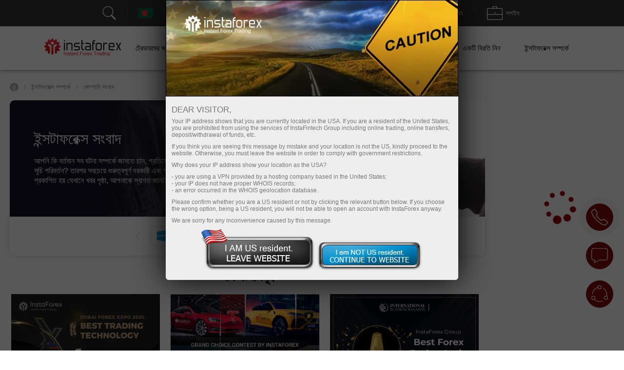

--- FILE ---
content_type: application/javascript; charset=utf-8
request_url: https://browser.sentry-cdn.com/8.47.0/bundle.tracing.min.js
body_size: 38621
content:
/*! @sentry/browser (Performance Monitoring) 8.47.0 (eac1a88) | https://github.com/getsentry/sentry-javascript */
var Sentry=function(t){t=window.Sentry||{};const n="8.47.0",e=globalThis;function r(t,r,o){const i=e,s=i.__SENTRY__=i.__SENTRY__||{},c=s[n]=s[n]||{};return c[t]||(c[t]=r())}const o=["debug","info","warn","error","log","assert","trace"],i={};function s(t){if(!("console"in e))return t();const n=e.console,r={},o=Object.keys(i);o.forEach((t=>{const e=i[t];r[t]=n[t],n[t]=e}));try{return t()}finally{o.forEach((t=>{n[t]=r[t]}))}}const c=r("logger",(function(){let t=!1;const n={enable:()=>{t=!0},disable:()=>{t=!1},isEnabled:()=>t};return o.forEach((t=>{n[t]=()=>{}})),n})),u=50,a="?",f=/\(error: (.*)\)/,d=/captureMessage|captureException/;function l(...t){const n=t.sort(((t,n)=>t[0]-n[0])).map((t=>t[1]));return(t,e=0,r=0)=>{const o=[],i=t.split("\n");for(let t=e;t<i.length;t++){const e=i[t];if(e.length>1024)continue;const s=f.test(e)?e.replace(f,"$1"):e;if(!s.match(/\S*Error: /)){for(const t of n){const n=t(s);if(n){o.push(n);break}}if(o.length>=u+r)break}}return function(t){if(!t.length)return[];const n=Array.from(t);/sentryWrapped/.test(h(n).function||"")&&n.pop();n.reverse(),d.test(h(n).function||"")&&(n.pop(),d.test(h(n).function||"")&&n.pop());return n.slice(0,u).map((t=>({...t,filename:t.filename||h(n).filename,function:t.function||a})))}(o.slice(r))}}function h(t){return t[t.length-1]||{}}const p="<anonymous>";function m(t){try{return t&&"function"==typeof t&&t.name||p}catch(t){return p}}function g(t){const n=t.exception;if(n){const t=[];try{return n.values.forEach((n=>{n.stacktrace.frames&&t.push(...n.stacktrace.frames)})),t}catch(t){return}}}const y={},v={};function b(t,n){y[t]=y[t]||[],y[t].push(n)}function _(t,n){if(!v[t]){v[t]=!0;try{n()}catch(t){}}}function w(t,n){const e=t&&y[t];if(e)for(const t of e)try{t(n)}catch(t){}}let S=null;function E(t){const n="error";b(n,t),_(n,T)}function T(){S=e.onerror,e.onerror=function(t,n,e,r,o){return w("error",{column:r,error:o,line:e,msg:t,url:n}),!!S&&S.apply(this,arguments)},e.onerror.__SENTRY_INSTRUMENTED__=!0}let $=null;function k(t){const n="unhandledrejection";b(n,t),_(n,I)}function I(){$=e.onunhandledrejection,e.onunhandledrejection=function(t){return w("unhandledrejection",t),!$||$.apply(this,arguments)},e.onunhandledrejection.__SENTRY_INSTRUMENTED__=!0}function x(){return j(e),e}function j(t){const e=t.__SENTRY__=t.__SENTRY__||{};return e.version=e.version||n,e[n]=e[n]||{}}const C=Object.prototype.toString;function O(t){switch(C.call(t)){case"[object Error]":case"[object Exception]":case"[object DOMException]":case"[object WebAssembly.Exception]":return!0;default:return U(t,Error)}}function R(t,n){return C.call(t)===`[object ${n}]`}function M(t){return R(t,"ErrorEvent")}function A(t){return R(t,"DOMError")}function P(t){return R(t,"String")}function L(t){return"object"==typeof t&&null!==t&&"__sentry_template_string__"in t&&"__sentry_template_values__"in t}function N(t){return null===t||L(t)||"object"!=typeof t&&"function"!=typeof t}function D(t){return R(t,"Object")}function F(t){return"undefined"!=typeof Event&&U(t,Event)}function q(t){return Boolean(t&&t.then&&"function"==typeof t.then)}function U(t,n){try{return t instanceof n}catch(t){return!1}}function H(t){return!("object"!=typeof t||null===t||!t.__isVue&&!t.t)}const B=e,z=80;function W(t,n={}){if(!t)return"<unknown>";try{let e=t;const r=5,o=[];let i=0,s=0;const c=" > ",u=c.length;let a;const f=Array.isArray(n)?n:n.keyAttrs,d=!Array.isArray(n)&&n.maxStringLength||z;for(;e&&i++<r&&(a=X(e,f),!("html"===a||i>1&&s+o.length*u+a.length>=d));)o.push(a),s+=a.length,e=e.parentNode;return o.reverse().join(c)}catch(t){return"<unknown>"}}function X(t,n){const e=t,r=[];if(!e||!e.tagName)return"";if(B.HTMLElement&&e instanceof HTMLElement&&e.dataset){if(e.dataset.sentryComponent)return e.dataset.sentryComponent;if(e.dataset.sentryElement)return e.dataset.sentryElement}r.push(e.tagName.toLowerCase());const o=n&&n.length?n.filter((t=>e.getAttribute(t))).map((t=>[t,e.getAttribute(t)])):null;if(o&&o.length)o.forEach((t=>{r.push(`[${t[0]}="${t[1]}"]`)}));else{e.id&&r.push(`#${e.id}`);const t=e.className;if(t&&P(t)){const n=t.split(/\s+/);for(const t of n)r.push(`.${t}`)}}const i=["aria-label","type","name","title","alt"];for(const t of i){const n=e.getAttribute(t);n&&r.push(`[${t}="${n}"]`)}return r.join("")}function G(t){if(!B.HTMLElement)return null;let n=t;for(let t=0;t<5;t++){if(!n)return null;if(n instanceof HTMLElement){if(n.dataset.sentryComponent)return n.dataset.sentryComponent;if(n.dataset.sentryElement)return n.dataset.sentryElement}n=n.parentNode}return null}function J(t,n=0){return"string"!=typeof t||0===n||t.length<=n?t:`${t.slice(0,n)}...`}function K(t,n){if(!Array.isArray(t))return"";const e=[];for(let n=0;n<t.length;n++){const r=t[n];try{H(r)?e.push("[VueViewModel]"):e.push(String(r))}catch(t){e.push("[value cannot be serialized]")}}return e.join(n)}function Y(t,n,e=!1){return!!P(t)&&(R(n,"RegExp")?n.test(t):!!P(n)&&(e?t===n:t.includes(n)))}function V(t,n=[],e=!1){return n.some((n=>Y(t,n,e)))}function Q(t,n,e){if(!(n in t))return;const r=t[n],o=e(r);"function"==typeof o&&tt(o,r);try{t[n]=o}catch(t){}}function Z(t,n,e){try{Object.defineProperty(t,n,{value:e,writable:!0,configurable:!0})}catch(t){}}function tt(t,n){try{const e=n.prototype||{};t.prototype=n.prototype=e,Z(t,"__sentry_original__",n)}catch(t){}}function nt(t){return t.__sentry_original__}function et(t){if(O(t))return{message:t.message,name:t.name,stack:t.stack,...ot(t)};if(F(t)){const n={type:t.type,target:rt(t.target),currentTarget:rt(t.currentTarget),...ot(t)};return"undefined"!=typeof CustomEvent&&U(t,CustomEvent)&&(n.detail=t.detail),n}return t}function rt(t){try{return n=t,"undefined"!=typeof Element&&U(n,Element)?W(t):Object.prototype.toString.call(t)}catch(t){return"<unknown>"}var n}function ot(t){if("object"==typeof t&&null!==t){const n={};for(const e in t)Object.prototype.hasOwnProperty.call(t,e)&&(n[e]=t[e]);return n}return{}}function it(t){return st(t,new Map)}function st(t,n){if(function(t){if(!D(t))return!1;try{const n=Object.getPrototypeOf(t).constructor.name;return!n||"Object"===n}catch(t){return!0}}(t)){const e=n.get(t);if(void 0!==e)return e;const r={};n.set(t,r);for(const e of Object.getOwnPropertyNames(t))void 0!==t[e]&&(r[e]=st(t[e],n));return r}if(Array.isArray(t)){const e=n.get(t);if(void 0!==e)return e;const r=[];return n.set(t,r),t.forEach((t=>{r.push(st(t,n))})),r}return t}const ct=1e3;function ut(){return Date.now()/ct}const at=function(){const{performance:t}=e;if(!t||!t.now)return ut;const n=Date.now()-t.now(),r=null==t.timeOrigin?n:t.timeOrigin;return()=>(r+t.now())/ct}(),ft=(()=>{const{performance:t}=e;if(!t||!t.now)return;const n=36e5,r=t.now(),o=Date.now(),i=t.timeOrigin?Math.abs(t.timeOrigin+r-o):n,s=i<n,c=t.timing&&t.timing.navigationStart,u="number"==typeof c?Math.abs(c+r-o):n;return s||u<n?i<=u?t.timeOrigin:c:o})();function dt(){const t=e,n=t.crypto||t.msCrypto;let r=()=>16*Math.random();try{if(n&&n.randomUUID)return n.randomUUID().replace(/-/g,"");n&&n.getRandomValues&&(r=()=>{const t=new Uint8Array(1);return n.getRandomValues(t),t[0]})}catch(t){}return([1e7]+1e3+4e3+8e3+1e11).replace(/[018]/g,(t=>(t^(15&r())>>t/4).toString(16)))}function lt(t){return t.exception&&t.exception.values?t.exception.values[0]:void 0}function ht(t){const{message:n,event_id:e}=t;if(n)return n;const r=lt(t);return r?r.type&&r.value?`${r.type}: ${r.value}`:r.type||r.value||e||"<unknown>":e||"<unknown>"}function pt(t,n,e){const r=t.exception=t.exception||{},o=r.values=r.values||[],i=o[0]=o[0]||{};i.value||(i.value=n||""),i.type||(i.type="Error")}function mt(t,n){const e=lt(t);if(!e)return;const r=e.mechanism;if(e.mechanism={type:"generic",handled:!0,...r,...n},n&&"data"in n){const t={...r&&r.data,...n.data};e.mechanism.data=t}}function gt(t){if(function(t){try{return t.__sentry_captured__}catch(t){}}(t))return!0;try{Z(t,"__sentry_captured__",!0)}catch(t){}return!1}var yt;function vt(t){return new _t((n=>{n(t)}))}function bt(t){return new _t(((n,e)=>{e(t)}))}!function(t){t[t.PENDING=0]="PENDING";t[t.RESOLVED=1]="RESOLVED";t[t.REJECTED=2]="REJECTED"}(yt||(yt={}));class _t{constructor(t){_t.prototype.__init.call(this),_t.prototype.__init2.call(this),_t.prototype.__init3.call(this),_t.prototype.__init4.call(this),this.o=yt.PENDING,this.i=[];try{t(this.u,this.l)}catch(t){this.l(t)}}then(t,n){return new _t(((e,r)=>{this.i.push([!1,n=>{if(t)try{e(t(n))}catch(t){r(t)}else e(n)},t=>{if(n)try{e(n(t))}catch(t){r(t)}else r(t)}]),this.h()}))}catch(t){return this.then((t=>t),t)}finally(t){return new _t(((n,e)=>{let r,o;return this.then((n=>{o=!1,r=n,t&&t()}),(n=>{o=!0,r=n,t&&t()})).then((()=>{o?e(r):n(r)}))}))}__init(){this.u=t=>{this.p(yt.RESOLVED,t)}}__init2(){this.l=t=>{this.p(yt.REJECTED,t)}}__init3(){this.p=(t,n)=>{this.o===yt.PENDING&&(q(n)?n.then(this.u,this.l):(this.o=t,this.m=n,this.h()))}}__init4(){this.h=()=>{if(this.o===yt.PENDING)return;const t=this.i.slice();this.i=[],t.forEach((t=>{t[0]||(this.o===yt.RESOLVED&&t[1](this.m),this.o===yt.REJECTED&&t[2](this.m),t[0]=!0)}))}}}function wt(t){const n=at(),e={sid:dt(),init:!0,timestamp:n,started:n,duration:0,status:"ok",errors:0,ignoreDuration:!1,toJSON:()=>function(t){return it({sid:`${t.sid}`,init:t.init,started:new Date(1e3*t.started).toISOString(),timestamp:new Date(1e3*t.timestamp).toISOString(),status:t.status,errors:t.errors,did:"number"==typeof t.did||"string"==typeof t.did?`${t.did}`:void 0,duration:t.duration,abnormal_mechanism:t.abnormal_mechanism,attrs:{release:t.release,environment:t.environment,ip_address:t.ipAddress,user_agent:t.userAgent}})}(e)};return t&&St(e,t),e}function St(t,n={}){if(n.user&&(!t.ipAddress&&n.user.ip_address&&(t.ipAddress=n.user.ip_address),t.did||n.did||(t.did=n.user.id||n.user.email||n.user.username)),t.timestamp=n.timestamp||at(),n.abnormal_mechanism&&(t.abnormal_mechanism=n.abnormal_mechanism),n.ignoreDuration&&(t.ignoreDuration=n.ignoreDuration),n.sid&&(t.sid=32===n.sid.length?n.sid:dt()),void 0!==n.init&&(t.init=n.init),!t.did&&n.did&&(t.did=`${n.did}`),"number"==typeof n.started&&(t.started=n.started),t.ignoreDuration)t.duration=void 0;else if("number"==typeof n.duration)t.duration=n.duration;else{const n=t.timestamp-t.started;t.duration=n>=0?n:0}n.release&&(t.release=n.release),n.environment&&(t.environment=n.environment),!t.ipAddress&&n.ipAddress&&(t.ipAddress=n.ipAddress),!t.userAgent&&n.userAgent&&(t.userAgent=n.userAgent),"number"==typeof n.errors&&(t.errors=n.errors),n.status&&(t.status=n.status)}function Et(){return dt()}function Tt(){return dt().substring(16)}function $t(t,n,e=2){if(!n||"object"!=typeof n||e<=0)return n;if(t&&n&&0===Object.keys(n).length)return t;const r={...t};for(const t in n)Object.prototype.hasOwnProperty.call(n,t)&&(r[t]=$t(r[t],n[t],e-1));return r}const kt="_sentrySpan";function It(t,n){n?Z(t,kt,n):delete t[kt]}function xt(t){return t[kt]}class jt{constructor(){this.v=!1,this._=[],this.S=[],this.T=[],this.k=[],this.I={},this.j={},this.C={},this.O={},this.R={},this.M={traceId:Et(),spanId:Tt()}}clone(){const t=new jt;return t.T=[...this.T],t.j={...this.j},t.C={...this.C},t.O={...this.O},this.O.flags&&(t.O.flags={values:[...this.O.flags.values]}),t.I=this.I,t.A=this.A,t.P=this.P,t.L=this.L,t.N=this.N,t.S=[...this.S],t.D=this.D,t.k=[...this.k],t.R={...this.R},t.M={...this.M},t.F=this.F,t.q=this.q,It(t,xt(this)),t}setClient(t){this.F=t}setLastEventId(t){this.q=t}getClient(){return this.F}lastEventId(){return this.q}addScopeListener(t){this._.push(t)}addEventProcessor(t){return this.S.push(t),this}setUser(t){return this.I=t||{email:void 0,id:void 0,ip_address:void 0,username:void 0},this.P&&St(this.P,{user:t}),this.U(),this}getUser(){return this.I}getRequestSession(){return this.D}setRequestSession(t){return this.D=t,this}setTags(t){return this.j={...this.j,...t},this.U(),this}setTag(t,n){return this.j={...this.j,[t]:n},this.U(),this}setExtras(t){return this.C={...this.C,...t},this.U(),this}setExtra(t,n){return this.C={...this.C,[t]:n},this.U(),this}setFingerprint(t){return this.N=t,this.U(),this}setLevel(t){return this.A=t,this.U(),this}setTransactionName(t){return this.L=t,this.U(),this}setContext(t,n){return null===n?delete this.O[t]:this.O[t]=n,this.U(),this}setSession(t){return t?this.P=t:delete this.P,this.U(),this}getSession(){return this.P}update(t){if(!t)return this;const n="function"==typeof t?t(this):t,[e,r]=n instanceof Ct?[n.getScopeData(),n.getRequestSession()]:D(n)?[t,t.requestSession]:[],{tags:o,extra:i,user:s,contexts:c,level:u,fingerprint:a=[],propagationContext:f}=e||{};return this.j={...this.j,...o},this.C={...this.C,...i},this.O={...this.O,...c},s&&Object.keys(s).length&&(this.I=s),u&&(this.A=u),a.length&&(this.N=a),f&&(this.M=f),r&&(this.D=r),this}clear(){return this.T=[],this.j={},this.C={},this.I={},this.O={},this.A=void 0,this.L=void 0,this.N=void 0,this.D=void 0,this.P=void 0,It(this,void 0),this.k=[],this.setPropagationContext({traceId:Et()}),this.U(),this}addBreadcrumb(t,n){const e="number"==typeof n?n:100;if(e<=0)return this;const r={timestamp:ut(),...t},o=this.T;return o.push(r),this.T=o.length>e?o.slice(-e):o,this.U(),this}getLastBreadcrumb(){return this.T[this.T.length-1]}clearBreadcrumbs(){return this.T=[],this.U(),this}addAttachment(t){return this.k.push(t),this}clearAttachments(){return this.k=[],this}getScopeData(){return{breadcrumbs:this.T,attachments:this.k,contexts:this.O,tags:this.j,extra:this.C,user:this.I,level:this.A,fingerprint:this.N||[],eventProcessors:this.S,propagationContext:this.M,sdkProcessingMetadata:this.R,transactionName:this.L,span:xt(this)}}setSDKProcessingMetadata(t){return this.R=$t(this.R,t,2),this}setPropagationContext(t){return this.M={spanId:Tt(),...t},this}getPropagationContext(){return this.M}captureException(t,n){const e=n&&n.event_id?n.event_id:dt();if(!this.F)return c.warn("No client configured on scope - will not capture exception!"),e;const r=new Error("Sentry syntheticException");return this.F.captureException(t,{originalException:t,syntheticException:r,...n,event_id:e},this),e}captureMessage(t,n,e){const r=e&&e.event_id?e.event_id:dt();if(!this.F)return c.warn("No client configured on scope - will not capture message!"),r;const o=new Error(t);return this.F.captureMessage(t,n,{originalException:t,syntheticException:o,...e,event_id:r},this),r}captureEvent(t,n){const e=n&&n.event_id?n.event_id:dt();return this.F?(this.F.captureEvent(t,{...n,event_id:e},this),e):(c.warn("No client configured on scope - will not capture event!"),e)}U(){this.v||(this.v=!0,this._.forEach((t=>{t(this)})),this.v=!1)}}const Ct=jt;class Ot{constructor(t,n){let e,r;e=t||new Ct,r=n||new Ct,this.H=[{scope:e}],this.B=r}withScope(t){const n=this.W();let e;try{e=t(n)}catch(t){throw this.X(),t}return q(e)?e.then((t=>(this.X(),t)),(t=>{throw this.X(),t})):(this.X(),e)}getClient(){return this.getStackTop().client}getScope(){return this.getStackTop().scope}getIsolationScope(){return this.B}getStackTop(){return this.H[this.H.length-1]}W(){const t=this.getScope().clone();return this.H.push({client:this.getClient(),scope:t}),t}X(){return!(this.H.length<=1)&&!!this.H.pop()}}function Rt(){const t=j(x());return t.stack=t.stack||new Ot(r("defaultCurrentScope",(()=>new Ct)),r("defaultIsolationScope",(()=>new Ct)))}function Mt(t){return Rt().withScope(t)}function At(t,n){const e=Rt();return e.withScope((()=>(e.getStackTop().scope=t,n(t))))}function Pt(t){return Rt().withScope((()=>t(Rt().getIsolationScope())))}function Lt(t){const n=j(t);return n.acs?n.acs:{withIsolationScope:Pt,withScope:Mt,withSetScope:At,withSetIsolationScope:(t,n)=>Pt(n),getCurrentScope:()=>Rt().getScope(),getIsolationScope:()=>Rt().getIsolationScope()}}function Nt(){return Lt(x()).getCurrentScope()}function Dt(){return Lt(x()).getIsolationScope()}function Ft(){return r("globalScope",(()=>new Ct))}function qt(...t){const n=Lt(x());if(2===t.length){const[e,r]=t;return e?n.withSetScope(e,r):n.withScope(r)}return n.withScope(t[0])}function Ut(){return Nt().getClient()}function Ht(t){const n=t.getPropagationContext(),{traceId:e,spanId:r,parentSpanId:o}=n;return it({trace_id:e,span_id:r,parent_span_id:o})}const Bt="_sentryMetrics";function zt(t){const n=t[Bt];if(!n)return;const e={};for(const[,[t,r]]of n){(e[t]||(e[t]=[])).push(it(r))}return e}const Wt="sentry.source",Xt="sentry.sample_rate",Gt="sentry.op",Jt="sentry.origin",Kt="sentry.idle_span_finish_reason",Yt="sentry.measurement_unit",Vt="sentry.measurement_value",Qt="sentry.custom_span_name",Zt="sentry.exclusive_time",tn=0,nn=1,en=2;function rn(t,n){t.setAttribute("http.response.status_code",n);const e=function(t){if(t<400&&t>=100)return{code:nn};if(t>=400&&t<500)switch(t){case 401:return{code:en,message:"unauthenticated"};case 403:return{code:en,message:"permission_denied"};case 404:return{code:en,message:"not_found"};case 409:return{code:en,message:"already_exists"};case 413:return{code:en,message:"failed_precondition"};case 429:return{code:en,message:"resource_exhausted"};case 499:return{code:en,message:"cancelled"};default:return{code:en,message:"invalid_argument"}}if(t>=500&&t<600)switch(t){case 501:return{code:en,message:"unimplemented"};case 503:return{code:en,message:"unavailable"};case 504:return{code:en,message:"deadline_exceeded"};default:return{code:en,message:"internal_error"}}return{code:en,message:"unknown_error"}}(n);"unknown_error"!==e.message&&t.setStatus(e)}const on="sentry-",sn=/^sentry-/,cn=8192;function un(t){const n=function(t){if(!t||!P(t)&&!Array.isArray(t))return;if(Array.isArray(t))return t.reduce(((t,n)=>{const e=fn(n);return Object.entries(e).forEach((([n,e])=>{t[n]=e})),t}),{});return fn(t)}(t);if(!n)return;const e=Object.entries(n).reduce(((t,[n,e])=>{if(n.match(sn)){t[n.slice(on.length)]=e}return t}),{});return Object.keys(e).length>0?e:void 0}function an(t){if(!t)return;return function(t){if(0===Object.keys(t).length)return;return Object.entries(t).reduce(((t,[n,e],r)=>{const o=`${encodeURIComponent(n)}=${encodeURIComponent(e)}`,i=0===r?o:`${t},${o}`;return i.length>cn?t:i}),"")}(Object.entries(t).reduce(((t,[n,e])=>(e&&(t[`${on}${n}`]=e),t)),{}))}function fn(t){return t.split(",").map((t=>t.split("=").map((t=>decodeURIComponent(t.trim()))))).reduce(((t,[n,e])=>(n&&e&&(t[n]=e),t)),{})}const dn=new RegExp("^[ \\t]*([0-9a-f]{32})?-?([0-9a-f]{16})?-?([01])?[ \\t]*$");function ln(t,n){const e=function(t){if(!t)return;const n=t.match(dn);if(!n)return;let e;return"1"===n[3]?e=!0:"0"===n[3]&&(e=!1),{traceId:n[1],parentSampled:e,parentSpanId:n[2]}}(t),r=un(n);if(!e||!e.traceId)return{traceId:Et(),spanId:Tt()};const{traceId:o,parentSpanId:i,parentSampled:s}=e;return{traceId:o,parentSpanId:i,spanId:Tt(),sampled:s,dsc:r||{}}}function hn(t=Et(),n=Tt(),e){let r="";return void 0!==e&&(r=e?"-1":"-0"),`${t}-${n}${r}`}const pn=1;let mn=!1;function gn(t){const{spanId:n,traceId:e}=t.spanContext(),{data:r,op:o,parent_span_id:i,status:s,origin:c}=wn(t);return it({parent_span_id:i,span_id:n,trace_id:e,data:r,op:o,status:s,origin:c})}function yn(t){const{spanId:n,traceId:e,isRemote:r}=t.spanContext();return it({parent_span_id:r?n:wn(t).parent_span_id,span_id:r?Tt():n,trace_id:e})}function vn(t){const{traceId:n,spanId:e}=t.spanContext();return hn(n,e,Sn(t))}function bn(t){return"number"==typeof t?_n(t):Array.isArray(t)?t[0]+t[1]/1e9:t instanceof Date?_n(t.getTime()):at()}function _n(t){return t>9999999999?t/1e3:t}function wn(t){if(function(t){return"function"==typeof t.getSpanJSON}(t))return t.getSpanJSON();try{const{spanId:n,traceId:e}=t.spanContext();if(function(t){const n=t;return!!(n.attributes&&n.startTime&&n.name&&n.endTime&&n.status)}(t)){const{attributes:r,startTime:o,name:i,endTime:s,parentSpanId:c,status:u}=t;return it({span_id:n,trace_id:e,data:r,description:i,parent_span_id:c,start_timestamp:bn(o),timestamp:bn(s)||void 0,status:En(u),op:r[Gt],origin:r[Jt],_metrics_summary:zt(t)})}return{span_id:n,trace_id:e}}catch(t){return{}}}function Sn(t){const{traceFlags:n}=t.spanContext();return n===pn}function En(t){if(t&&t.code!==tn)return t.code===nn?"ok":t.message||"unknown_error"}const Tn="_sentryChildSpans",$n="_sentryRootSpan";function kn(t,n){const e=t[$n]||t;Z(n,$n,e),t[Tn]?t[Tn].add(n):Z(t,Tn,new Set([n]))}function In(t){const n=new Set;return function t(e){if(!n.has(e)&&Sn(e)){n.add(e);const r=e[Tn]?Array.from(e[Tn]):[];for(const n of r)t(n)}}(t),Array.from(n)}function xn(t){return t[$n]||t}function jn(){const t=Lt(x());return t.getActiveSpan?t.getActiveSpan():xt(Nt())}function Cn(t,n,e,r,o,i){const s=jn();s&&function(t,n,e,r,o,i,s){const c=t[Bt]||(t[Bt]=new Map),u=`${n}:${e}@${o}`,a=c.get(s);if(a){const[,t]=a;c.set(s,[u,{min:Math.min(t.min,r),max:Math.max(t.max,r),count:t.count+=1,sum:t.sum+=r,tags:t.tags}])}else c.set(s,[u,{min:r,max:r,count:1,sum:r,tags:i}])}(s,t,n,e,r,o,i)}function On(){mn||(s((()=>{console.warn("[Sentry] Deprecation warning: Returning null from `beforeSendSpan` will be disallowed from SDK version 9.0.0 onwards. The callback will only support mutating spans. To drop certain spans, configure the respective integrations directly.")})),mn=!0)}let Rn=!1;function Mn(){Rn||(Rn=!0,E(An),k(An))}function An(){const t=jn(),n=t&&xn(t);if(n){const t="internal_error";n.setStatus({code:en,message:t})}}An.tag="sentry_tracingErrorCallback";const Pn="_sentryScope",Ln="_sentryIsolationScope";function Nn(t){return{scope:t[Pn],isolationScope:t[Ln]}}function Dn(t){if("boolean"==typeof __SENTRY_TRACING__&&!__SENTRY_TRACING__)return!1;const n=Ut(),e=t||n&&n.getOptions();return!!e&&(e.enableTracing||"tracesSampleRate"in e||"tracesSampler"in e)}class Fn{constructor(t={}){this.G=t.traceId||Et(),this.J=t.spanId||Tt()}spanContext(){return{spanId:this.J,traceId:this.G,traceFlags:0}}end(t){}setAttribute(t,n){return this}setAttributes(t){return this}setStatus(t){return this}updateName(t){return this}isRecording(){return!1}addEvent(t,n,e){return this}addLink(t){return this}addLinks(t){return this}recordException(t,n){}}function qn(t,n,e=(()=>{})){let r;try{r=t()}catch(t){throw n(t),e(),t}return function(t,n,e){if(q(t))return t.then((t=>(e(),t)),(t=>{throw n(t),e(),t}));return e(),t}(r,n,e)}const Un="production",Hn="_frozenDsc";function Bn(t,n){Z(t,Hn,n)}function zn(t,n){const e=n.getOptions(),{publicKey:r}=n.getDsn()||{},o=it({environment:e.environment||Un,release:e.release,public_key:r,trace_id:t});return n.emit("createDsc",o),o}function Wn(t,n){const e=n.getPropagationContext();return e.dsc||zn(e.traceId,t)}function Xn(t){const n=Ut();if(!n)return{};const e=xn(t),r=e[Hn];if(r)return r;const o=e.spanContext().traceState,i=o&&o.get("sentry.dsc"),s=i&&un(i);if(s)return s;const c=zn(t.spanContext().traceId,n),u=wn(e),a=u.data||{},f=a[Xt];null!=f&&(c.sample_rate=`${f}`);const d=a[Wt],l=u.description;return"url"!==d&&l&&(c.transaction=l),Dn()&&(c.sampled=String(Sn(e))),n.emit("createDsc",c,e),c}function Gn(t){if("boolean"==typeof t)return Number(t);const n="string"==typeof t?parseFloat(t):t;return"number"!=typeof n||isNaN(n)||n<0||n>1?void 0:n}const Jn=/^(?:(\w+):)\/\/(?:(\w+)(?::(\w+)?)?@)([\w.-]+)(?::(\d+))?\/(.+)/;function Kn(t,n=!1){const{host:e,path:r,pass:o,port:i,projectId:s,protocol:c,publicKey:u}=t;return`${c}://${u}${n&&o?`:${o}`:""}@${e}${i?`:${i}`:""}/${r?`${r}/`:r}${s}`}function Yn(t){return{protocol:t.protocol,publicKey:t.publicKey||"",pass:t.pass||"",host:t.host,port:t.port||"",path:t.path||"",projectId:t.projectId}}function Vn(t){const n="string"==typeof t?function(t){const n=Jn.exec(t);if(!n)return void s((()=>{console.error(`Invalid Sentry Dsn: ${t}`)}));const[e,r,o="",i="",c="",u=""]=n.slice(1);let a="",f=u;const d=f.split("/");if(d.length>1&&(a=d.slice(0,-1).join("/"),f=d.pop()),f){const t=f.match(/^\d+/);t&&(f=t[0])}return Yn({host:i,pass:o,path:a,projectId:f,port:c,protocol:e,publicKey:r})}(t):Yn(t);if(n)return n}function Qn(t,n=100,e=1/0){try{return te("",t,n,e)}catch(t){return{ERROR:`**non-serializable** (${t})`}}}function Zn(t,n=3,e=102400){const r=Qn(t,n);return o=r,function(t){return~-encodeURI(t).split(/%..|./).length}(JSON.stringify(o))>e?Zn(t,n-1,e):r;var o}function te(t,n,e=1/0,r=1/0,o=function(){const t="function"==typeof WeakSet,n=t?new WeakSet:[];return[function(e){if(t)return!!n.has(e)||(n.add(e),!1);for(let t=0;t<n.length;t++)if(n[t]===e)return!0;return n.push(e),!1},function(e){if(t)n.delete(e);else for(let t=0;t<n.length;t++)if(n[t]===e){n.splice(t,1);break}}]}()){const[i,s]=o;if(null==n||["boolean","string"].includes(typeof n)||"number"==typeof n&&Number.isFinite(n))return n;const c=function(t,n){try{if("domain"===t&&n&&"object"==typeof n&&n.K)return"[Domain]";if("domainEmitter"===t)return"[DomainEmitter]";if("undefined"!=typeof global&&n===global)return"[Global]";if("undefined"!=typeof window&&n===window)return"[Window]";if("undefined"!=typeof document&&n===document)return"[Document]";if(H(n))return"[VueViewModel]";if(D(e=n)&&"nativeEvent"in e&&"preventDefault"in e&&"stopPropagation"in e)return"[SyntheticEvent]";if("number"==typeof n&&!Number.isFinite(n))return`[${n}]`;if("function"==typeof n)return`[Function: ${m(n)}]`;if("symbol"==typeof n)return`[${String(n)}]`;if("bigint"==typeof n)return`[BigInt: ${String(n)}]`;const r=function(t){const n=Object.getPrototypeOf(t);return n?n.constructor.name:"null prototype"}(n);return/^HTML(\w*)Element$/.test(r)?`[HTMLElement: ${r}]`:`[object ${r}]`}catch(t){return`**non-serializable** (${t})`}var e}(t,n);if(!c.startsWith("[object "))return c;if(n.__sentry_skip_normalization__)return n;const u="number"==typeof n.__sentry_override_normalization_depth__?n.__sentry_override_normalization_depth__:e;if(0===u)return c.replace("object ","");if(i(n))return"[Circular ~]";const a=n;if(a&&"function"==typeof a.toJSON)try{return te("",a.toJSON(),u-1,r,o)}catch(t){}const f=Array.isArray(n)?[]:{};let d=0;const l=et(n);for(const t in l){if(!Object.prototype.hasOwnProperty.call(l,t))continue;if(d>=r){f[t]="[MaxProperties ~]";break}const n=l[t];f[t]=te(t,n,u-1,r,o),d++}return s(n),f}function ne(t,n=[]){return[t,n]}function ee(t,n){const[e,r]=t;return[e,[...r,n]]}function re(t,n){const e=t[1];for(const t of e){if(n(t,t[0].type))return!0}return!1}function oe(t){return e.__SENTRY__&&e.__SENTRY__.encodePolyfill?e.__SENTRY__.encodePolyfill(t):(new TextEncoder).encode(t)}function ie(t){const[n,e]=t;let r=JSON.stringify(n);function o(t){"string"==typeof r?r="string"==typeof t?r+t:[oe(r),t]:r.push("string"==typeof t?oe(t):t)}for(const t of e){const[n,e]=t;if(o(`\n${JSON.stringify(n)}\n`),"string"==typeof e||e instanceof Uint8Array)o(e);else{let t;try{t=JSON.stringify(e)}catch(n){t=JSON.stringify(Qn(e))}o(t)}}return"string"==typeof r?r:function(t){const n=t.reduce(((t,n)=>t+n.length),0),e=new Uint8Array(n);let r=0;for(const n of t)e.set(n,r),r+=n.length;return e}(r)}function se(t){return[{type:"span"},t]}function ce(t){const n="string"==typeof t.data?oe(t.data):t.data;return[it({type:"attachment",length:n.length,filename:t.filename,content_type:t.contentType,attachment_type:t.attachmentType}),n]}const ue={session:"session",sessions:"session",attachment:"attachment",transaction:"transaction",event:"error",client_report:"internal",user_report:"default",profile:"profile",profile_chunk:"profile",replay_event:"replay",replay_recording:"replay",check_in:"monitor",feedback:"feedback",span:"span",statsd:"metric_bucket",raw_security:"security"};function ae(t){return ue[t]}function fe(t){if(!t||!t.sdk)return;const{name:n,version:e}=t.sdk;return{name:n,version:e}}function de(t,n,e,r){const o=fe(e),i=t.type&&"replay_event"!==t.type?t.type:"event";!function(t,n){n&&(t.sdk=t.sdk||{},t.sdk.name=t.sdk.name||n.name,t.sdk.version=t.sdk.version||n.version,t.sdk.integrations=[...t.sdk.integrations||[],...n.integrations||[]],t.sdk.packages=[...t.sdk.packages||[],...n.packages||[]])}(t,e&&e.sdk);const s=function(t,n,e,r){const o=t.sdkProcessingMetadata&&t.sdkProcessingMetadata.dynamicSamplingContext;return{event_id:t.event_id,sent_at:(new Date).toISOString(),...n&&{sdk:n},...!!e&&r&&{dsn:Kn(r)},...o&&{trace:it({...o})}}}(t,o,r,n);delete t.sdkProcessingMetadata;return ne(s,[[{type:i},t]])}function le(t,n,e,r=jn()){const o=r&&xn(r);o&&o.addEvent(t,{[Vt]:n,[Yt]:e})}function he(t){if(!t||0===t.length)return;const n={};return t.forEach((t=>{const e=t.attributes||{},r=e[Yt],o=e[Vt];"string"==typeof r&&"number"==typeof o&&(n[t.name]={value:o,unit:r})})),n}class pe{constructor(t={}){this.G=t.traceId||Et(),this.J=t.spanId||Tt(),this.Y=t.startTimestamp||at(),this.V={},this.setAttributes({[Jt]:"manual",[Gt]:t.op,...t.attributes}),this.Z=t.name,t.parentSpanId&&(this.tt=t.parentSpanId),"sampled"in t&&(this.nt=t.sampled),t.endTimestamp&&(this.et=t.endTimestamp),this.K=[],this.rt=t.isStandalone,this.et&&this.ot()}addLink(t){return this}addLinks(t){return this}recordException(t,n){}spanContext(){const{J:t,G:n,nt:e}=this;return{spanId:t,traceId:n,traceFlags:e?pn:0}}setAttribute(t,n){return void 0===n?delete this.V[t]:this.V[t]=n,this}setAttributes(t){return Object.keys(t).forEach((n=>this.setAttribute(n,t[n]))),this}updateStartTime(t){this.Y=bn(t)}setStatus(t){return this.it=t,this}updateName(t){return this.Z=t,this.setAttribute(Wt,"custom"),this}end(t){this.et||(this.et=bn(t),this.ot())}getSpanJSON(){return it({data:this.V,description:this.Z,op:this.V[Gt],parent_span_id:this.tt,span_id:this.J,start_timestamp:this.Y,status:En(this.it),timestamp:this.et,trace_id:this.G,origin:this.V[Jt],_metrics_summary:zt(this),profile_id:this.V["sentry.profile_id"],exclusive_time:this.V[Zt],measurements:he(this.K),is_segment:this.rt&&xn(this)===this||void 0,segment_id:this.rt?xn(this).spanContext().spanId:void 0})}isRecording(){return!this.et&&!!this.nt}addEvent(t,n,e){const r=me(n)?n:e||at(),o=me(n)?{}:n||{},i={name:t,time:bn(r),attributes:o};return this.K.push(i),this}isStandaloneSpan(){return!!this.rt}ot(){const t=Ut();t&&t.emit("spanEnd",this);if(!(this.rt||this===xn(this)))return;if(this.rt)return void(this.nt?function(t){const n=Ut();if(!n)return;const e=t[1];if(!e||0===e.length)return void n.recordDroppedEvent("before_send","span");n.sendEnvelope(t)}(function(t,n){const e=Xn(t[0]),r=n&&n.getDsn(),o=n&&n.getOptions().tunnel,i={sent_at:(new Date).toISOString(),...function(t){return!!t.trace_id&&!!t.public_key}(e)&&{trace:e},...!!o&&r&&{dsn:Kn(r)}},s=n&&n.getOptions().beforeSendSpan,c=s?t=>{const n=s(wn(t));return n||On(),n}:t=>wn(t),u=[];for(const n of t){const t=c(n);t&&u.push(se(t))}return ne(i,u)}([this],t)):t&&t.recordDroppedEvent("sample_rate","span"));const n=this.st();if(n){(Nn(this).scope||Nt()).captureEvent(n)}}st(){if(!ge(wn(this)))return;this.Z||(this.Z="<unlabeled transaction>");const{scope:t,isolationScope:n}=Nn(this),e=(t||Nt()).getClient()||Ut();if(!0!==this.nt)return void(e&&e.recordDroppedEvent("sample_rate","transaction"));const r=In(this).filter((t=>t!==this&&!function(t){return t instanceof pe&&t.isStandaloneSpan()}(t))).map((t=>wn(t))).filter(ge),o=this.V[Wt];delete this.V[Qt],r.forEach((t=>{t.data&&delete t.data[Qt]}));const i={contexts:{trace:gn(this)},spans:r.length>1e3?r.sort(((t,n)=>t.start_timestamp-n.start_timestamp)).slice(0,1e3):r,start_timestamp:this.Y,timestamp:this.et,transaction:this.Z,type:"transaction",sdkProcessingMetadata:{capturedSpanScope:t,capturedSpanIsolationScope:n,...it({dynamicSamplingContext:Xn(this)})},_metrics_summary:zt(this),...o&&{transaction_info:{source:o}}},s=he(this.K);return s&&Object.keys(s).length&&(i.measurements=s),i}}function me(t){return t&&"number"==typeof t||t instanceof Date||Array.isArray(t)}function ge(t){return!!(t.start_timestamp&&t.timestamp&&t.span_id&&t.trace_id)}const ye="__SENTRY_SUPPRESS_TRACING__";function ve(t,n){const e=Ee();if(e.startSpanManual)return e.startSpanManual(t,n);const r=Se(t),{forceTransaction:o,parentSpan:i}=t;return qt(t.scope,(()=>ke(i)((()=>{const e=Nt(),i=$e(e),s=t.onlyIfParent&&!i?new Fn:we({parentSpan:i,spanArguments:r,forceTransaction:o,scope:e});function c(){s.end()}return It(e,s),qn((()=>n(s,c)),(()=>{const{status:t}=wn(s);!s.isRecording()||t&&"ok"!==t||s.setStatus({code:en,message:"internal_error"})}))}))))}function be(t){const n=Ee();if(n.startInactiveSpan)return n.startInactiveSpan(t);const e=Se(t),{forceTransaction:r,parentSpan:o}=t;return(t.scope?n=>qt(t.scope,n):void 0!==o?t=>_e(o,t):t=>t())((()=>{const n=Nt(),o=$e(n);return t.onlyIfParent&&!o?new Fn:we({parentSpan:o,spanArguments:e,forceTransaction:r,scope:n})}))}function _e(t,n){const e=Ee();return e.withActiveSpan?e.withActiveSpan(t,n):qt((e=>(It(e,t||void 0),n(e))))}function we({parentSpan:t,spanArguments:n,forceTransaction:e,scope:r}){if(!Dn())return new Fn;const o=Dt();let i;if(t&&!e)i=function(t,n,e){const{spanId:r,traceId:o}=t.spanContext(),i=!n.getScopeData().sdkProcessingMetadata[ye]&&Sn(t),s=i?new pe({...e,parentSpanId:r,traceId:o,sampled:i}):new Fn({traceId:o});kn(t,s);const c=Ut();c&&(c.emit("spanStart",s),e.endTimestamp&&c.emit("spanEnd",s));return s}(t,r,n),kn(t,i);else if(t){const e=Xn(t),{traceId:o,spanId:s}=t.spanContext(),c=Sn(t);i=Te({traceId:o,parentSpanId:s,...n},r,c),Bn(i,e)}else{const{traceId:t,dsc:e,parentSpanId:s,sampled:c}={...o.getPropagationContext(),...r.getPropagationContext()};i=Te({traceId:t,parentSpanId:s,...n},r,c),e&&Bn(i,e)}return function(t,n,e){t&&(Z(t,Ln,e),Z(t,Pn,n))}(i,r,o),i}function Se(t){const n={isStandalone:(t.experimental||{}).standalone,...t};if(t.startTime){const e={...n};return e.startTimestamp=bn(t.startTime),delete e.startTime,e}return n}function Ee(){return Lt(x())}function Te(t,n,e){const r=Ut(),o=r&&r.getOptions()||{},{name:i="",attributes:s}=t,[c,u]=n.getScopeData().sdkProcessingMetadata[ye]?[!1]:function(t,n){if(!Dn(t))return[!1];let e;e="function"==typeof t.tracesSampler?t.tracesSampler(n):void 0!==n.parentSampled?n.parentSampled:void 0!==t.tracesSampleRate?t.tracesSampleRate:1;const r=Gn(e);return void 0===r?[!1]:r&&Math.random()<r?[!0,r]:[!1,r]}(o,{name:i,parentSampled:e,attributes:s,transactionContext:{name:i,parentSampled:e}}),a=new pe({...t,attributes:{[Wt]:"custom",...t.attributes},sampled:c});return void 0!==u&&a.setAttribute(Xt,u),r&&r.emit("spanStart",a),a}function $e(t){const n=xt(t);if(!n)return;const e=Ut();return(e?e.getOptions():{}).parentSpanIsAlwaysRootSpan?xn(n):n}function ke(t){return void 0!==t?n=>_e(t,n):t=>t()}const Ie={idleTimeout:1e3,finalTimeout:3e4,childSpanTimeout:15e3},xe="heartbeatFailed",je="idleTimeout",Ce="finalTimeout",Oe="externalFinish";function Re(t,n={}){const e=new Map;let r,o=!1,i=Oe,s=!n.disableAutoFinish;const u=[],{idleTimeout:a=Ie.idleTimeout,finalTimeout:f=Ie.finalTimeout,childSpanTimeout:d=Ie.childSpanTimeout,beforeSpanEnd:l}=n,h=Ut();if(!h||!Dn())return new Fn;const p=Nt(),m=jn(),g=function(t){const n=be(t);return It(Nt(),n),n}(t);function y(){r&&(clearTimeout(r),r=void 0)}function v(t){y(),r=setTimeout((()=>{!o&&0===e.size&&s&&(i=je,g.end(t))}),a)}function b(t){r=setTimeout((()=>{!o&&s&&(i=xe,g.end(t))}),d)}function _(t){o=!0,e.clear(),u.forEach((t=>t())),It(p,m);const n=wn(g),{start_timestamp:r}=n;if(!r)return;(n.data||{})[Kt]||g.setAttribute(Kt,i),c.log(`[Tracing] Idle span "${n.op}" finished`);const s=In(g).filter((t=>t!==g));let d=0;s.forEach((n=>{n.isRecording()&&(n.setStatus({code:en,message:"cancelled"}),n.end(t));const e=wn(n),{timestamp:r=0,start_timestamp:o=0}=e;r-o<=(f+a)/1e3&&o<=t||(!function(t,n){t[Tn]&&t[Tn].delete(n)}(g,n),d++)})),d>0&&g.setAttribute("sentry.idle_span_discarded_spans",d)}return g.end=new Proxy(g.end,{apply(t,n,e){l&&l(g);const[r,...o]=e,i=bn(r||at()),s=In(g).filter((t=>t!==g));if(!s.length)return _(i),Reflect.apply(t,n,[i,...o]);const c=s.map((t=>wn(t).timestamp)).filter((t=>!!t)),u=c.length?Math.max(...c):void 0,a=wn(g).start_timestamp,d=Math.min(a?a+f/1e3:1/0,Math.max(a||-1/0,Math.min(i,u||1/0)));return _(d),Reflect.apply(t,n,[d,...o])}}),u.push(h.on("spanStart",(t=>{if(o||t===g||wn(t).timestamp)return;var n;In(g).includes(t)&&(n=t.spanContext().spanId,y(),e.set(n,!0),b(at()+d/1e3))}))),u.push(h.on("spanEnd",(t=>{var n;o||(n=t.spanContext().spanId,e.has(n)&&e.delete(n),0===e.size&&v(at()+a/1e3))}))),u.push(h.on("idleSpanEnableAutoFinish",(t=>{t===g&&(s=!0,v(),e.size&&b())}))),n.disableAutoFinish||v(),setTimeout((()=>{o||(g.setStatus({code:en,message:"deadline_exceeded"}),i=Ce,g.end())}),f),g}function Me(t,n,e,r=0){return new _t(((o,i)=>{const s=t[r];if(null===n||"function"!=typeof s)o(n);else{const c=s({...n},e);q(c)?c.then((n=>Me(t,n,e,r+1).then(o))).then(null,i):Me(t,c,e,r+1).then(o).then(null,i)}}))}let Ae,Pe,Le;function Ne(t,n){const{fingerprint:e,span:r,breadcrumbs:o,sdkProcessingMetadata:i}=n;!function(t,n){const{extra:e,tags:r,user:o,contexts:i,level:s,transactionName:c}=n,u=it(e);u&&Object.keys(u).length&&(t.extra={...u,...t.extra});const a=it(r);a&&Object.keys(a).length&&(t.tags={...a,...t.tags});const f=it(o);f&&Object.keys(f).length&&(t.user={...f,...t.user});const d=it(i);d&&Object.keys(d).length&&(t.contexts={...d,...t.contexts});s&&(t.level=s);c&&"transaction"!==t.type&&(t.transaction=c)}(t,n),r&&function(t,n){t.contexts={trace:yn(n),...t.contexts},t.sdkProcessingMetadata={dynamicSamplingContext:Xn(n),...t.sdkProcessingMetadata};const e=xn(n),r=wn(e).description;r&&!t.transaction&&"transaction"===t.type&&(t.transaction=r)}(t,r),function(t,n){t.fingerprint=t.fingerprint?Array.isArray(t.fingerprint)?t.fingerprint:[t.fingerprint]:[],n&&(t.fingerprint=t.fingerprint.concat(n));t.fingerprint&&!t.fingerprint.length&&delete t.fingerprint}(t,e),function(t,n){const e=[...t.breadcrumbs||[],...n];t.breadcrumbs=e.length?e:void 0}(t,o),function(t,n){t.sdkProcessingMetadata={...t.sdkProcessingMetadata,...n}}(t,i)}function De(t,n){const{extra:e,tags:r,user:o,contexts:i,level:s,sdkProcessingMetadata:c,breadcrumbs:u,fingerprint:a,eventProcessors:f,attachments:d,propagationContext:l,transactionName:h,span:p}=n;Fe(t,"extra",e),Fe(t,"tags",r),Fe(t,"user",o),Fe(t,"contexts",i),t.sdkProcessingMetadata=$t(t.sdkProcessingMetadata,c,2),s&&(t.level=s),h&&(t.transactionName=h),p&&(t.span=p),u.length&&(t.breadcrumbs=[...t.breadcrumbs,...u]),a.length&&(t.fingerprint=[...t.fingerprint,...a]),f.length&&(t.eventProcessors=[...t.eventProcessors,...f]),d.length&&(t.attachments=[...t.attachments,...d]),t.propagationContext={...t.propagationContext,...l}}function Fe(t,n,e){t[n]=$t(t[n],e,1)}function qe(t,n,r,o,i,s){const{normalizeDepth:c=3,normalizeMaxBreadth:u=1e3}=t,a={...n,event_id:n.event_id||r.event_id||dt(),timestamp:n.timestamp||ut()},f=r.integrations||t.integrations.map((t=>t.name));!function(t,n){const{environment:e,release:r,dist:o,maxValueLength:i=250}=n;t.environment=t.environment||e||Un,!t.release&&r&&(t.release=r);!t.dist&&o&&(t.dist=o);t.message&&(t.message=J(t.message,i));const s=t.exception&&t.exception.values&&t.exception.values[0];s&&s.value&&(s.value=J(s.value,i));const c=t.request;c&&c.url&&(c.url=J(c.url,i))}(a,t),function(t,n){n.length>0&&(t.sdk=t.sdk||{},t.sdk.integrations=[...t.sdk.integrations||[],...n])}(a,f),i&&i.emit("applyFrameMetadata",n),void 0===n.type&&function(t,n){const r=function(t){const n=e._sentryDebugIds;if(!n)return{};const r=Object.keys(n);return Le&&r.length===Pe||(Pe=r.length,Le=r.reduce(((e,r)=>{Ae||(Ae={});const o=Ae[r];if(o)e[o[0]]=o[1];else{const o=t(r);for(let t=o.length-1;t>=0;t--){const i=o[t],s=i&&i.filename,c=n[r];if(s&&c){e[s]=c,Ae[r]=[s,c];break}}}return e}),{})),Le}(n);try{t.exception.values.forEach((t=>{t.stacktrace.frames.forEach((t=>{r&&t.filename&&(t.debug_id=r[t.filename])}))}))}catch(t){}}(a,t.stackParser);const d=function(t,n){if(!n)return t;const e=t?t.clone():new Ct;return e.update(n),e}(o,r.captureContext);r.mechanism&&mt(a,r.mechanism);const l=i?i.getEventProcessors():[],h=Ft().getScopeData();if(s){De(h,s.getScopeData())}if(d){De(h,d.getScopeData())}const p=[...r.attachments||[],...h.attachments];p.length&&(r.attachments=p),Ne(a,h);return Me([...l,...h.eventProcessors],a,r).then((t=>(t&&function(t){const n={};try{t.exception.values.forEach((t=>{t.stacktrace.frames.forEach((t=>{t.debug_id&&(t.abs_path?n[t.abs_path]=t.debug_id:t.filename&&(n[t.filename]=t.debug_id),delete t.debug_id)}))}))}catch(t){}if(0===Object.keys(n).length)return;t.debug_meta=t.debug_meta||{},t.debug_meta.images=t.debug_meta.images||[];const e=t.debug_meta.images;Object.entries(n).forEach((([t,n])=>{e.push({type:"sourcemap",code_file:t,debug_id:n})}))}(t),"number"==typeof c&&c>0?function(t,n,e){if(!t)return null;const r={...t,...t.breadcrumbs&&{breadcrumbs:t.breadcrumbs.map((t=>({...t,...t.data&&{data:Qn(t.data,n,e)}})))},...t.user&&{user:Qn(t.user,n,e)},...t.contexts&&{contexts:Qn(t.contexts,n,e)},...t.extra&&{extra:Qn(t.extra,n,e)}};t.contexts&&t.contexts.trace&&r.contexts&&(r.contexts.trace=t.contexts.trace,t.contexts.trace.data&&(r.contexts.trace.data=Qn(t.contexts.trace.data,n,e)));t.spans&&(r.spans=t.spans.map((t=>({...t,...t.data&&{data:Qn(t.data,n,e)}}))));t.contexts&&t.contexts.flags&&r.contexts&&(r.contexts.flags=Qn(t.contexts.flags,3,e));return r}(t,c,u):t)))}function Ue(t){if(t)return function(t){return t instanceof Ct||"function"==typeof t}(t)||function(t){return Object.keys(t).some((t=>He.includes(t)))}(t)?{captureContext:t}:t}const He=["user","level","extra","contexts","tags","fingerprint","requestSession","propagationContext"];function captureException(t,n){return Nt().captureException(t,Ue(n))}function Be(t,n){return Nt().captureEvent(t,n)}function ze(t,n){Dt().setContext(t,n)}function We(t){Dt().setExtras(t)}function Xe(t,n){Dt().setExtra(t,n)}function Ge(t){Dt().setTags(t)}function Je(t,n){Dt().setTag(t,n)}function Ke(t){Dt().setUser(t)}function Ye(){return Dt().lastEventId()}function Ve(t){const n=Ut(),r=Dt(),o=Nt(),{release:i,environment:s=Un}=n&&n.getOptions()||{},{userAgent:c}=e.navigator||{},u=wt({release:i,environment:s,user:o.getUser()||r.getUser(),...c&&{userAgent:c},...t}),a=r.getSession();return a&&"ok"===a.status&&St(a,{status:"exited"}),Qe(),r.setSession(u),o.setSession(u),u}function Qe(){const t=Dt(),n=Nt(),e=n.getSession()||t.getSession();e&&function(t,n){let e={};"ok"===t.status&&(e={status:"exited"}),St(t,e)}(e),Ze(),t.setSession(),n.setSession()}function Ze(){const t=Dt(),n=Nt(),e=Ut(),r=n.getSession()||t.getSession();r&&e&&e.captureSession(r)}function tr(t=!1){t?Qe():Ze()}const nr="7";function er(t){const n=t.protocol?`${t.protocol}:`:"",e=t.port?`:${t.port}`:"";return`${n}//${t.host}${e}${t.path?`/${t.path}`:""}/api/`}function rr(t,n,e){return n||`${function(t){return`${er(t)}${t.projectId}/envelope/`}(t)}?${function(t,n){const e={sentry_version:nr};return t.publicKey&&(e.sentry_key=t.publicKey),n&&(e.sentry_client=`${n.name}/${n.version}`),new URLSearchParams(e).toString()}(t,e)}`}const or=[];function ir(t){const n=t.defaultIntegrations||[],e=t.integrations;let r;if(n.forEach((t=>{t.isDefaultInstance=!0})),Array.isArray(e))r=[...n,...e];else if("function"==typeof e){const t=e(n);r=Array.isArray(t)?t:[t]}else r=n;const o=function(t){const n={};return t.forEach((t=>{const{name:e}=t,r=n[e];r&&!r.isDefaultInstance&&t.isDefaultInstance||(n[e]=t)})),Object.values(n)}(r),i=o.findIndex((t=>"Debug"===t.name));if(i>-1){const[t]=o.splice(i,1);o.push(t)}return o}function sr(t,n){for(const e of n)e&&e.afterAllSetup&&e.afterAllSetup(t)}function cr(t,n,e){if(!e[n.name]){if(e[n.name]=n,-1===or.indexOf(n.name)&&"function"==typeof n.setupOnce&&(n.setupOnce(),or.push(n.name)),n.setup&&"function"==typeof n.setup&&n.setup(t),"function"==typeof n.preprocessEvent){const e=n.preprocessEvent.bind(n);t.on("preprocessEvent",((n,r)=>e(n,r,t)))}if("function"==typeof n.processEvent){const e=n.processEvent.bind(n),r=Object.assign(((n,r)=>e(n,r,t)),{id:n.name});t.addEventProcessor(r)}}}class ur extends Error{constructor(t,n="warn"){super(t),this.message=t,this.name=new.target.prototype.constructor.name,Object.setPrototypeOf(this,new.target.prototype),this.logLevel=n}}class ar{constructor(t){if(this.ct=t,this._integrations={},this.ut=0,this.ft={},this.dt={},this.S=[],t.dsn&&(this.lt=Vn(t.dsn)),this.lt){const n=rr(this.lt,t.tunnel,t._metadata?t._metadata.sdk:void 0);this.ht=t.transport({tunnel:this.ct.tunnel,recordDroppedEvent:this.recordDroppedEvent.bind(this),...t.transportOptions,url:n})}const n=["enableTracing","tracesSampleRate","tracesSampler"].find((n=>n in t&&null==t[n]));n&&s((()=>{console.warn(`[Sentry] Deprecation warning: \`${n}\` is set to undefined, which leads to tracing being enabled. In v9, a value of \`undefined\` will result in tracing being disabled.`)}))}captureException(t,n,e){const r=dt();if(gt(t))return r;const o={event_id:r,...n};return this.gt(this.eventFromException(t,o).then((t=>this.yt(t,o,e)))),o.event_id}captureMessage(t,n,e,r){const o={event_id:dt(),...e},i=L(t)?t:String(t),s=N(t)?this.eventFromMessage(i,n,o):this.eventFromException(t,o);return this.gt(s.then((t=>this.yt(t,o,r)))),o.event_id}captureEvent(t,n,e){const r=dt();if(n&&n.originalException&&gt(n.originalException))return r;const o={event_id:r,...n},i=(t.sdkProcessingMetadata||{}).capturedSpanScope;return this.gt(this.yt(t,o,i||e)),o.event_id}captureSession(t){"string"!=typeof t.release||(this.sendSession(t),St(t,{init:!1}))}getDsn(){return this.lt}getOptions(){return this.ct}getSdkMetadata(){return this.ct._metadata}getTransport(){return this.ht}flush(t){const n=this.ht;return n?(this.emit("flush"),this.vt(t).then((e=>n.flush(t).then((t=>e&&t))))):vt(!0)}close(t){return this.flush(t).then((t=>(this.getOptions().enabled=!1,this.emit("close"),t)))}getEventProcessors(){return this.S}addEventProcessor(t){this.S.push(t)}init(){(this.bt()||this.ct.integrations.some((({name:t})=>t.startsWith("Spotlight"))))&&this._t()}getIntegrationByName(t){return this._integrations[t]}addIntegration(t){const n=this._integrations[t.name];cr(this,t,this._integrations),n||sr(this,[t])}sendEvent(t,n={}){this.emit("beforeSendEvent",t,n);let e=de(t,this.lt,this.ct._metadata,this.ct.tunnel);for(const t of n.attachments||[])e=ee(e,ce(t));const r=this.sendEnvelope(e);r&&r.then((n=>this.emit("afterSendEvent",t,n)),null)}sendSession(t){const n=function(t,n,e,r){const o=fe(e);return ne({sent_at:(new Date).toISOString(),...o&&{sdk:o},...!!r&&n&&{dsn:Kn(n)}},["aggregates"in t?[{type:"sessions"},t]:[{type:"session"},t.toJSON()]])}(t,this.lt,this.ct._metadata,this.ct.tunnel);this.sendEnvelope(n)}recordDroppedEvent(t,n,e){if(this.ct.sendClientReports){const r="number"==typeof e?e:1,o=`${t}:${n}`;this.ft[o]=(this.ft[o]||0)+r}}on(t,n){const e=this.dt[t]=this.dt[t]||[];return e.push(n),()=>{const t=e.indexOf(n);t>-1&&e.splice(t,1)}}emit(t,...n){const e=this.dt[t];e&&e.forEach((t=>t(...n)))}sendEnvelope(t){return this.emit("beforeEnvelope",t),this.bt()&&this.ht?this.ht.send(t).then(null,(t=>t)):vt({})}_t(){const{integrations:t}=this.ct;this._integrations=function(t,n){const e={};return n.forEach((n=>{n&&cr(t,n,e)})),e}(this,t),sr(this,t)}wt(t,n){let e=!1,r=!1;const o=n.exception&&n.exception.values;if(o){r=!0;for(const t of o){const n=t.mechanism;if(n&&!1===n.handled){e=!0;break}}}const i="ok"===t.status;(i&&0===t.errors||i&&e)&&(St(t,{...e&&{status:"crashed"},errors:t.errors||Number(r||e)}),this.captureSession(t))}vt(t){return new _t((n=>{let e=0;const r=setInterval((()=>{0==this.ut?(clearInterval(r),n(!0)):(e+=1,t&&e>=t&&(clearInterval(r),n(!1)))}),1)}))}bt(){return!1!==this.getOptions().enabled&&void 0!==this.ht}St(t,n,e=Nt(),r=Dt()){const o=this.getOptions(),i=Object.keys(this._integrations);return!n.integrations&&i.length>0&&(n.integrations=i),this.emit("preprocessEvent",t,n),t.type||r.setLastEventId(t.event_id||n.event_id),qe(o,t,n,e,this,r).then((t=>{if(null===t)return t;t.contexts={trace:Ht(e),...t.contexts};const n=Wn(this,e);return t.sdkProcessingMetadata={dynamicSamplingContext:n,...t.sdkProcessingMetadata},t}))}yt(t,n={},e){return this.Et(t,n,e).then((t=>t.event_id),(t=>{}))}Et(t,n,e){const r=this.getOptions(),{sampleRate:o}=r,i=dr(t),s=fr(t),c=t.type||"error",u=`before send for type \`${c}\``,a=void 0===o?void 0:Gn(o);if(s&&"number"==typeof a&&Math.random()>a)return this.recordDroppedEvent("sample_rate","error",t),bt(new ur(`Discarding event because it's not included in the random sample (sampling rate = ${o})`,"log"));const f="replay_event"===c?"replay":c,d=(t.sdkProcessingMetadata||{}).capturedSpanIsolationScope;return this.St(t,n,e,d).then((e=>{if(null===e)throw this.recordDroppedEvent("event_processor",f,t),new ur("An event processor returned `null`, will not send event.","log");if(n.data&&!0===n.data.__sentry__)return e;const o=function(t,n,e,r){const{beforeSend:o,beforeSendTransaction:i,beforeSendSpan:s}=n;if(fr(e)&&o)return o(e,r);if(dr(e)){if(e.spans&&s){const n=[];for(const r of e.spans){const e=s(r);e?n.push(e):(On(),t.recordDroppedEvent("before_send","span"))}e.spans=n}if(i){if(e.spans){const t=e.spans.length;e.sdkProcessingMetadata={...e.sdkProcessingMetadata,spanCountBeforeProcessing:t}}return i(e,r)}}return e}(this,r,e,n);return function(t,n){const e=`${n} must return \`null\` or a valid event.`;if(q(t))return t.then((t=>{if(!D(t)&&null!==t)throw new ur(e);return t}),(t=>{throw new ur(`${n} rejected with ${t}`)}));if(!D(t)&&null!==t)throw new ur(e);return t}(o,u)})).then((r=>{if(null===r){if(this.recordDroppedEvent("before_send",f,t),i){const n=1+(t.spans||[]).length;this.recordDroppedEvent("before_send","span",n)}throw new ur(`${u} returned \`null\`, will not send event.`,"log")}const o=e&&e.getSession();if(!i&&o&&this.wt(o,r),i){const t=(r.sdkProcessingMetadata&&r.sdkProcessingMetadata.spanCountBeforeProcessing||0)-(r.spans?r.spans.length:0);t>0&&this.recordDroppedEvent("before_send","span",t)}const s=r.transaction_info;if(i&&s&&r.transaction!==t.transaction){const t="custom";r.transaction_info={...s,source:t}}return this.sendEvent(r,n),r})).then(null,(t=>{if(t instanceof ur)throw t;throw this.captureException(t,{data:{__sentry__:!0},originalException:t}),new ur(`Event processing pipeline threw an error, original event will not be sent. Details have been sent as a new event.\nReason: ${t}`)}))}gt(t){this.ut++,t.then((t=>(this.ut--,t)),(t=>(this.ut--,t)))}Tt(){const t=this.ft;return this.ft={},Object.entries(t).map((([t,n])=>{const[e,r]=t.split(":");return{reason:e,category:r,quantity:n}}))}$t(){const t=this.Tt();if(0===t.length)return;if(!this.lt)return;const n=(e=t,ne((r=this.ct.tunnel&&Kn(this.lt))?{dsn:r}:{},[[{type:"client_report"},{timestamp:ut(),discarded_events:e}]]));var e,r;this.sendEnvelope(n)}}function fr(t){return void 0===t.type}function dr(t){return"transaction"===t.type}function lr(t){Nt().setClient(t)}function hr(t){const n=[];function e(t){return n.splice(n.indexOf(t),1)[0]||Promise.resolve(void 0)}return{$:n,add:function(r){if(!(void 0===t||n.length<t))return bt(new ur("Not adding Promise because buffer limit was reached."));const o=r();return-1===n.indexOf(o)&&n.push(o),o.then((()=>e(o))).then(null,(()=>e(o).then(null,(()=>{})))),o},drain:function(t){return new _t(((e,r)=>{let o=n.length;if(!o)return e(!0);const i=setTimeout((()=>{t&&t>0&&e(!1)}),t);n.forEach((t=>{vt(t).then((()=>{--o||(clearTimeout(i),e(!0))}),r)}))}))}}}const pr=6e4;function mr(t,{statusCode:n,headers:e},r=Date.now()){const o={...t},i=e&&e["x-sentry-rate-limits"],s=e&&e["retry-after"];if(i)for(const t of i.trim().split(",")){const[n,e,,,i]=t.split(":",5),s=parseInt(n,10),c=1e3*(isNaN(s)?60:s);if(e)for(const t of e.split(";"))"metric_bucket"===t&&i&&!i.split(";").includes("custom")||(o[t]=r+c);else o.all=r+c}else s?o.all=r+function(t,n=Date.now()){const e=parseInt(`${t}`,10);if(!isNaN(e))return 1e3*e;const r=Date.parse(`${t}`);return isNaN(r)?pr:r-n}(s,r):429===n&&(o.all=r+6e4);return o}const gr=64;function yr(t,n,e=hr(t.bufferSize||gr)){let r={};return{send:function(o){const i=[];if(re(o,((n,e)=>{const o=ae(e);if(function(t,n,e=Date.now()){return function(t,n){return t[n]||t.all||0}(t,n)>e}(r,o)){const r=vr(n,e);t.recordDroppedEvent("ratelimit_backoff",o,r)}else i.push(n)})),0===i.length)return vt({});const s=ne(o[0],i),c=n=>{re(s,((e,r)=>{const o=vr(e,r);t.recordDroppedEvent(n,ae(r),o)}))};return e.add((()=>n({body:ie(s)}).then((t=>(r=mr(r,t),t)),(t=>{throw c("network_error"),t})))).then((t=>t),(t=>{if(t instanceof ur)return c("queue_overflow"),vt({});throw t}))},flush:t=>e.drain(t)}}function vr(t,n){if("event"===n||"transaction"===n)return Array.isArray(t)?t[1]:void 0}function br(t={}){const n=Ut();if(!function(){const t=Ut();return!!t&&!1!==t.getOptions().enabled&&!!t.getTransport()}()||!n)return{};const e=Lt(x());if(e.getTraceData)return e.getTraceData(t);const r=Nt(),o=t.span||jn(),i=o?vn(o):function(t){const{traceId:n,sampled:e,spanId:r}=t.getPropagationContext();return hn(n,r,e)}(r),s=an(o?Xn(o):Wn(n,r));return dn.test(i)?{"sentry-trace":i,baggage:s}:(c.warn("Invalid sentry-trace data. Cannot generate trace data"),{})}const _r=100;function wr(t,n){const e=Ut(),r=Dt();if(!e)return;const{beforeBreadcrumb:o=null,maxBreadcrumbs:i=_r}=e.getOptions();if(i<=0)return;const c={timestamp:ut(),...t},u=o?s((()=>o(c,n))):c;null!==u&&(e.emit&&e.emit("beforeAddBreadcrumb",u,n),r.addBreadcrumb(u,i))}let Sr;const Er=new WeakMap,Tr=()=>({name:"FunctionToString",setupOnce(){Sr=Function.prototype.toString;try{Function.prototype.toString=function(...t){const n=nt(this),e=Er.has(Ut())&&void 0!==n?n:this;return Sr.apply(e,t)}}catch(t){}},setup(t){Er.set(t,!0)}}),$r=[/^Script error\.?$/,/^Javascript error: Script error\.? on line 0$/,/^ResizeObserver loop completed with undelivered notifications.$/,/^Cannot redefine property: googletag$/,"undefined is not an object (evaluating 'a.L')",'can\'t redefine non-configurable property "solana"',"vv().getRestrictions is not a function. (In 'vv().getRestrictions(1,a)', 'vv().getRestrictions' is undefined)","Can't find variable: _AutofillCallbackHandler",/^Non-Error promise rejection captured with value: Object Not Found Matching Id:\d+, MethodName:simulateEvent, ParamCount:\d+$/],kr=(t={})=>({name:"InboundFilters",processEvent(n,e,r){const o=r.getOptions(),i=function(t={},n={}){return{allowUrls:[...t.allowUrls||[],...n.allowUrls||[]],denyUrls:[...t.denyUrls||[],...n.denyUrls||[]],ignoreErrors:[...t.ignoreErrors||[],...n.ignoreErrors||[],...t.disableErrorDefaults?[]:$r],ignoreTransactions:[...t.ignoreTransactions||[],...n.ignoreTransactions||[]],ignoreInternal:void 0===t.ignoreInternal||t.ignoreInternal}}(t,o);return function(t,n){if(n.ignoreInternal&&function(t){try{return"SentryError"===t.exception.values[0].type}catch(t){}return!1}(t))return!0;if(function(t,n){if(t.type||!n||!n.length)return!1;return function(t){const n=[];t.message&&n.push(t.message);let e;try{e=t.exception.values[t.exception.values.length-1]}catch(t){}e&&e.value&&(n.push(e.value),e.type&&n.push(`${e.type}: ${e.value}`));return n}(t).some((t=>V(t,n)))}(t,n.ignoreErrors))return!0;if(function(t){if(t.type)return!1;if(!t.exception||!t.exception.values||0===t.exception.values.length)return!1;return!t.message&&!t.exception.values.some((t=>t.stacktrace||t.type&&"Error"!==t.type||t.value))}(t))return!0;if(function(t,n){if("transaction"!==t.type||!n||!n.length)return!1;const e=t.transaction;return!!e&&V(e,n)}(t,n.ignoreTransactions))return!0;if(function(t,n){if(!n||!n.length)return!1;const e=Ir(t);return!!e&&V(e,n)}(t,n.denyUrls))return!0;if(!function(t,n){if(!n||!n.length)return!0;const e=Ir(t);return!e||V(e,n)}(t,n.allowUrls))return!0;return!1}(n,i)?null:n}});function Ir(t){try{let n;try{n=t.exception.values[0].stacktrace.frames}catch(t){}return n?function(t=[]){for(let n=t.length-1;n>=0;n--){const e=t[n];if(e&&"<anonymous>"!==e.filename&&"[native code]"!==e.filename)return e.filename||null}return null}(n):null}catch(t){return null}}function xr(t,n,e=250,r,o,i,s){if(!(i.exception&&i.exception.values&&s&&U(s.originalException,Error)))return;const c=i.exception.values.length>0?i.exception.values[i.exception.values.length-1]:void 0;var u,a;c&&(i.exception.values=(u=jr(t,n,o,s.originalException,r,i.exception.values,c,0),a=e,u.map((t=>(t.value&&(t.value=J(t.value,a)),t)))))}function jr(t,n,e,r,o,i,s,c){if(i.length>=e+1)return i;let u=[...i];if(U(r[o],Error)){Cr(s,c);const i=t(n,r[o]),a=u.length;Or(i,o,a,c),u=jr(t,n,e,r[o],o,[i,...u],i,a)}return Array.isArray(r.errors)&&r.errors.forEach(((r,i)=>{if(U(r,Error)){Cr(s,c);const a=t(n,r),f=u.length;Or(a,`errors[${i}]`,f,c),u=jr(t,n,e,r,o,[a,...u],a,f)}})),u}function Cr(t,n){t.mechanism=t.mechanism||{type:"generic",handled:!0},t.mechanism={...t.mechanism,..."AggregateError"===t.type&&{is_exception_group:!0},exception_id:n}}function Or(t,n,e,r){t.mechanism=t.mechanism||{type:"generic",handled:!0},t.mechanism={...t.mechanism,type:"chained",source:n,exception_id:e,parent_id:r}}function Rr(t){if(!t)return{};const n=t.match(/^(([^:/?#]+):)?(\/\/([^/?#]*))?([^?#]*)(\?([^#]*))?(#(.*))?$/);if(!n)return{};const e=n[6]||"",r=n[8]||"";return{host:n[4],path:n[5],protocol:n[2],search:e,hash:r,relative:n[5]+e+r}}function Mr(){"console"in e&&o.forEach((function(t){t in e.console&&Q(e.console,t,(function(n){return i[t]=n,function(...n){w("console",{args:n,level:t});const r=i[t];r&&r.apply(e.console,n)}}))}))}function Ar(t){return"warn"===t?"warning":["fatal","error","warning","log","info","debug"].includes(t)?t:"log"}const Pr=()=>{let t;return{name:"Dedupe",processEvent(n){if(n.type)return n;try{if(function(t,n){if(!n)return!1;if(function(t,n){const e=t.message,r=n.message;if(!e&&!r)return!1;if(e&&!r||!e&&r)return!1;if(e!==r)return!1;if(!Nr(t,n))return!1;if(!Lr(t,n))return!1;return!0}(t,n))return!0;if(function(t,n){const e=Dr(n),r=Dr(t);if(!e||!r)return!1;if(e.type!==r.type||e.value!==r.value)return!1;if(!Nr(t,n))return!1;if(!Lr(t,n))return!1;return!0}(t,n))return!0;return!1}(n,t))return null}catch(t){}return t=n}}};function Lr(t,n){let e=g(t),r=g(n);if(!e&&!r)return!0;if(e&&!r||!e&&r)return!1;if(r.length!==e.length)return!1;for(let t=0;t<r.length;t++){const n=r[t],o=e[t];if(n.filename!==o.filename||n.lineno!==o.lineno||n.colno!==o.colno||n.function!==o.function)return!1}return!0}function Nr(t,n){let e=t.fingerprint,r=n.fingerprint;if(!e&&!r)return!0;if(e&&!r||!e&&r)return!1;try{return!(e.join("")!==r.join(""))}catch(t){return!1}}function Dr(t){return t.exception&&t.exception.values&&t.exception.values[0]}const Fr="d";function qr(t,n){const e=r("globalMetricsAggregators",(()=>new WeakMap)),o=e.get(t);if(o)return o;const i=new n(t);return t.on("flush",(()=>i.flush())),t.on("close",(()=>i.close())),e.set(t,i),i}function Ur(t,n,e,r,o={}){const i=o.client||Ut();if(!i)return;const s=jn(),c=s?xn(s):void 0,u=c&&wn(c).description,{unit:a,tags:f,timestamp:d}=o,{release:l,environment:h}=i.getOptions(),p={};l&&(p.release=l),h&&(p.environment=h),u&&(p.transaction=u);qr(i,t).add(n,e,r,a,{...p,...f},d)}function Hr(t,n,e,r){Ur(t,Fr,n,zr(e),r)}const Br={increment:function(t,n,e=1,r){Ur(t,"c",n,zr(e),r)},distribution:Hr,set:function(t,n,e,r){Ur(t,"s",n,e,r)},gauge:function(t,n,e,r){Ur(t,"g",n,zr(e),r)},timing:function(t,n,e,r="second",o){if("function"==typeof e){const r=at();return ve({op:"metrics.timing",name:n,startTime:r,onlyIfParent:!0},(i=>qn((()=>e()),(()=>{}),(()=>{const e=at();Hr(t,n,e-r,{...o,unit:"second"}),i.end(e)}))))}Hr(t,n,e,{...o,unit:r})},getMetricsAggregatorForClient:qr};function zr(t){return"string"==typeof t?parseInt(t):t}function Wr(t){return t.replace(/[^\w\-./]+/gi,"")}const Xr=[["\n","\\n"],["\r","\\r"],["\t","\\t"],["\\","\\\\"],["|","\\u{7c}"],[",","\\u{2c}"]];function Gr(t){return[...t].reduce(((t,n)=>t+function(t){for(const[n,e]of Xr)if(t===n)return e;return t}(n)),"")}function Jr(t,n){c.log(`Flushing aggregated metrics, number of metrics: ${n.length}`);const e=function(t,n,e,r){const o={sent_at:(new Date).toISOString()};e&&e.sdk&&(o.sdk={name:e.sdk.name,version:e.sdk.version});r&&n&&(o.dsn=Kn(n));const i=function(t){const n=function(t){let n="";for(const e of t){const t=Object.entries(e.tags),r=t.length>0?`|#${t.map((([t,n])=>`${t}:${n}`)).join(",")}`:"";n+=`${e.name}@${e.unit}:${e.metric}|${e.metricType}${r}|T${e.timestamp}\n`}return n}(t);return[{type:"statsd",length:n.length},n]}(t);return ne(o,[i])}(n,t.getDsn(),t.getSdkMetadata(),t.getOptions().tunnel);t.sendEnvelope(e)}const Kr={c:class{constructor(t){this.m=t}get weight(){return 1}add(t){this.m+=t}toString(){return`${this.m}`}},g:class{constructor(t){this.kt=t,this.It=t,this.xt=t,this.jt=t,this.Ct=1}get weight(){return 5}add(t){this.kt=t,t<this.It&&(this.It=t),t>this.xt&&(this.xt=t),this.jt+=t,this.Ct++}toString(){return`${this.kt}:${this.It}:${this.xt}:${this.jt}:${this.Ct}`}},[Fr]:class{constructor(t){this.m=[t]}get weight(){return this.m.length}add(t){this.m.push(t)}toString(){return this.m.join(":")}},s:class{constructor(t){this.first=t,this.m=new Set([t])}get weight(){return this.m.size}add(t){this.m.add(t)}toString(){return Array.from(this.m).map((t=>"string"==typeof t?function(t){let n=0;for(let e=0;e<t.length;e++)n=(n<<5)-n+t.charCodeAt(e),n&=n;return n>>>0}(t):t)).join(":")}}};class Yr{constructor(t){this.F=t,this.Ot=new Map,this.Rt=setInterval((()=>this.flush()),5e3)}add(t,n,e,r="none",o={},i=at()){const s=Math.floor(i),c=n.replace(/[^\w\-.]+/gi,"_");const u=function(t){const n={};for(const e in t)Object.prototype.hasOwnProperty.call(t,e)&&(n[Wr(e)]=Gr(String(t[e])));return n}(o),a=function(t){return t.replace(/[^\w]+/gi,"_")}(r),f=function(t,n,e,r){return`${t}${n}${e}${Object.entries(it(r)).sort(((t,n)=>t[0].localeCompare(n[0])))}`}(t,c,a,u);let d=this.Ot.get(f);const l=d&&"s"===t?d.metric.weight:0;d?(d.metric.add(e),d.timestamp<s&&(d.timestamp=s)):(d={metric:new Kr[t](e),timestamp:s,metricType:t,name:c,unit:a,tags:u},this.Ot.set(f,d));Cn(t,c,"string"==typeof e?d.metric.weight-l:e,a,o,f)}flush(){if(0===this.Ot.size)return;const t=Array.from(this.Ot.values());Jr(this.F,t),this.Ot.clear()}close(){clearInterval(this.Rt),this.flush()}}function Vr(t,n,e,r,o="auto.http.browser"){if(!t.fetchData)return;const i=Dn()&&n(t.fetchData.url);if(t.endTimestamp&&i){const n=t.fetchData.__span;if(!n)return;const e=r[n];return void(e&&(!function(t,n){if(n.response){rn(t,n.response.status);const e=n.response&&n.response.headers&&n.response.headers.get("content-length");if(e){const n=parseInt(e);n>0&&t.setAttribute("http.response_content_length",n)}}else n.error&&t.setStatus({code:en,message:"internal_error"});t.end()}(e,t),delete r[n]))}const{method:s,url:c}=t.fetchData,u=function(t){try{return new URL(t).href}catch(t){return}}(c),a=u?Rr(u).host:void 0,f=!!jn(),d=i&&f?be({name:`${s} ${c}`,attributes:{url:c,type:"fetch","http.method":s,"http.url":u,"server.address":a,[Jt]:o,[Gt]:"http.client"}}):new Fn;if(t.fetchData.__span=d.spanContext().spanId,r[d.spanContext().spanId]=d,e(t.fetchData.url)){const n=t.args[0],e=t.args[1]||{},r=function(t,n,e){const r=br({span:e}),o=r["sentry-trace"],i=r.baggage;if(!o)return;const s=n.headers||(function(t){return"undefined"!=typeof Request&&U(t,Request)}(t)?t.headers:void 0);if(s){if(function(t){return"undefined"!=typeof Headers&&U(t,Headers)}(s)){const t=new Headers(s);if(t.set("sentry-trace",o),i){const n=t.get("baggage");if(n){const e=Qr(n);t.set("baggage",e?`${e},${i}`:i)}else t.set("baggage",i)}return t}if(Array.isArray(s)){const t=[...s.filter((t=>!(Array.isArray(t)&&"sentry-trace"===t[0]))).map((t=>{if(Array.isArray(t)&&"baggage"===t[0]&&"string"==typeof t[1]){const[n,e,...r]=t;return[n,Qr(e),...r]}return t})),["sentry-trace",o]];return i&&t.push(["baggage",i]),t}{const t="baggage"in s?s.baggage:void 0;let n=[];return Array.isArray(t)?n=t.map((t=>"string"==typeof t?Qr(t):t)).filter((t=>""===t)):t&&n.push(Qr(t)),i&&n.push(i),{...s,"sentry-trace":o,baggage:n.length>0?n.join(","):void 0}}}return{...r}}(n,e,Dn()&&f?d:void 0);r&&(t.args[1]=e,e.headers=r)}return d}function Qr(t){return t.split(",").filter((t=>!t.split("=")[0].startsWith(on))).join(",")}const Zr=function(){return{bindClient(t){Nt().setClient(t)},withScope:qt,getClient:()=>Ut(),getScope:Nt,getIsolationScope:Dt,captureException:(t,n)=>Nt().captureException(t,n),captureMessage:(t,n,e)=>Nt().captureMessage(t,n,e),captureEvent:Be,addBreadcrumb:wr,setUser:Ke,setTags:Ge,setTag:Je,setExtra:Xe,setExtras:We,setContext:ze,getIntegration(t){const n=Ut();return n&&n.getIntegrationByName(t.id)||null},startSession:Ve,endSession:Qe,captureSession(t){if(t)return Qe();!function(){const t=Nt(),n=Ut(),e=t.getSession();n&&e&&n.captureSession(e)}()}}};function to(t){return void 0===t?void 0:t>=400&&t<500?"warning":t>=500?"error":void 0}const no=e;function eo(t){return t&&/^function\s+\w+\(\)\s+\{\s+\[native code\]\s+\}$/.test(t.toString())}function ro(){if("string"==typeof EdgeRuntime)return!0;if(!function(){if(!("fetch"in no))return!1;try{return new Headers,new Request("http://www.example.com"),new Response,!0}catch(t){return!1}}())return!1;if(eo(no.fetch))return!0;let t=!1;const n=no.document;if(n&&"function"==typeof n.createElement)try{const e=n.createElement("iframe");e.hidden=!0,n.head.appendChild(e),e.contentWindow&&e.contentWindow.fetch&&(t=eo(e.contentWindow.fetch)),n.head.removeChild(e)}catch(t){}return t}function oo(t,n){const e="fetch";b(e,t),_(e,(()=>io(void 0,n)))}function io(t,n=!1){n&&!ro()||Q(e,"fetch",(function(n){return function(...r){const o=new Error,{method:i,url:s}=function(t){if(0===t.length)return{method:"GET",url:""};if(2===t.length){const[n,e]=t;return{url:uo(n),method:co(e,"method")?String(e.method).toUpperCase():"GET"}}const n=t[0];return{url:uo(n),method:co(n,"method")?String(n.method).toUpperCase():"GET"}}(r),c={args:r,fetchData:{method:i,url:s},startTimestamp:1e3*at(),virtualError:o};return t||w("fetch",{...c}),n.apply(e,r).then((async n=>(t?t(n):w("fetch",{...c,endTimestamp:1e3*at(),response:n}),n)),(t=>{throw w("fetch",{...c,endTimestamp:1e3*at(),error:t}),O(t)&&void 0===t.stack&&(t.stack=o.stack,Z(t,"framesToPop",1)),t}))}}))}function so(t){let n;try{n=t.clone()}catch(t){return}!async function(t,n){if(t&&t.body){const e=t.body,r=e.getReader(),o=setTimeout((()=>{e.cancel().then(null,(()=>{}))}),9e4);let i=!0;for(;i;){let t;try{t=setTimeout((()=>{e.cancel().then(null,(()=>{}))}),5e3);const{done:o}=await r.read();clearTimeout(t),o&&(n(),i=!1)}catch(t){i=!1}finally{clearTimeout(t)}}clearTimeout(o),r.releaseLock(),e.cancel().then(null,(()=>{}))}}(n,(()=>{w("fetch-body-resolved",{endTimestamp:1e3*at(),response:t})}))}function co(t,n){return!!t&&"object"==typeof t&&!!t[n]}function uo(t){return"string"==typeof t?t:t?co(t,"url")?t.url:t.toString?t.toString():"":""}const ao=e;const fo=()=>{},lo=["attachTo","createForm","createWidget","remove"],ho=Object.assign((t=>(s((()=>{console.warn("You are using feedbackIntegration() even though this bundle does not include feedback.")})),{name:"Feedback",...lo.reduce(((t,n)=>(t[n]=fo,t)),{})})),{_isShim:!0}),po=["start","stop","flush"];const mo=e;let go=0;function yo(){return go>0}function vo(t,n={}){if(!function(t){return"function"==typeof t}(t))return t;try{const n=t.__sentry_wrapped__;if(n)return"function"==typeof n?n:t;if(nt(t))return t}catch(n){return t}const sentryWrapped=function(...e){try{const r=e.map((t=>vo(t,n)));return t.apply(this,r)}catch(t){throw go++,setTimeout((()=>{go--})),qt((r=>{r.addEventProcessor((t=>(n.mechanism&&(pt(t,void 0),mt(t,n.mechanism)),t.extra={...t.extra,arguments:e},t))),captureException(t)})),t}};try{for(const n in t)Object.prototype.hasOwnProperty.call(t,n)&&(sentryWrapped[n]=t[n])}catch(t){}tt(sentryWrapped,t),Z(t,"__sentry_wrapped__",sentryWrapped);try{Object.getOwnPropertyDescriptor(sentryWrapped,"name").configurable&&Object.defineProperty(sentryWrapped,"name",{get:()=>t.name})}catch(t){}return sentryWrapped}function bo(t,n){const e=So(t,n),r={type:$o(n),value:ko(n)};return e.length&&(r.stacktrace={frames:e}),void 0===r.type&&""===r.value&&(r.value="Unrecoverable error caught"),r}function _o(t,n,e,r){const o=Ut(),i=o&&o.getOptions().normalizeDepth,s=function(t){for(const n in t)if(Object.prototype.hasOwnProperty.call(t,n)){const e=t[n];if(e instanceof Error)return e}return}(n),c={__serialized__:Zn(n,i)};if(s)return{exception:{values:[bo(t,s)]},extra:c};const u={exception:{values:[{type:F(n)?n.constructor.name:r?"UnhandledRejection":"Error",value:Oo(n,{isUnhandledRejection:r})}]},extra:c};if(e){const n=So(t,e);n.length&&(u.exception.values[0].stacktrace={frames:n})}return u}function wo(t,n){return{exception:{values:[bo(t,n)]}}}function So(t,n){const e=n.stacktrace||n.stack||"",r=function(t){if(t&&Eo.test(t.message))return 1;return 0}(n),o=function(t){if("number"==typeof t.framesToPop)return t.framesToPop;return 0}(n);try{return t(e,r,o)}catch(t){}return[]}const Eo=/Minified React error #\d+;/i;function To(t){return"undefined"!=typeof WebAssembly&&void 0!==WebAssembly.Exception&&t instanceof WebAssembly.Exception}function $o(t){const n=t&&t.name;if(!n&&To(t)){return t.message&&Array.isArray(t.message)&&2==t.message.length?t.message[0]:"WebAssembly.Exception"}return n}function ko(t){const n=t&&t.message;return n?n.error&&"string"==typeof n.error.message?n.error.message:To(t)&&Array.isArray(t.message)&&2==t.message.length?t.message[1]:n:"No error message"}function Io(t,n,e,r){const o=jo(t,n,e&&e.syntheticException||void 0,r);return mt(o),o.level="error",e&&e.event_id&&(o.event_id=e.event_id),vt(o)}function xo(t,n,e="info",r,o){const i=Co(t,n,r&&r.syntheticException||void 0,o);return i.level=e,r&&r.event_id&&(i.event_id=r.event_id),vt(i)}function jo(t,n,e,r,o){let i;if(M(n)&&n.error){return wo(t,n.error)}if(A(n)||R(n,"DOMException")){const o=n;if("stack"in n)i=wo(t,n);else{const n=o.name||(A(o)?"DOMError":"DOMException"),s=o.message?`${n}: ${o.message}`:n;i=Co(t,s,e,r),pt(i,s)}return"code"in o&&(i.tags={...i.tags,"DOMException.code":`${o.code}`}),i}if(O(n))return wo(t,n);if(D(n)||F(n)){return i=_o(t,n,e,o),mt(i,{synthetic:!0}),i}return i=Co(t,n,e,r),pt(i,`${n}`),mt(i,{synthetic:!0}),i}function Co(t,n,e,r){const o={};if(r&&e){const r=So(t,e);r.length&&(o.exception={values:[{value:n,stacktrace:{frames:r}}]}),mt(o,{synthetic:!0})}if(L(n)){const{__sentry_template_string__:t,__sentry_template_values__:e}=n;return o.logentry={message:t,params:e},o}return o.message=n,o}function Oo(t,{isUnhandledRejection:n}){const e=function(t,n=40){const e=Object.keys(et(t));e.sort();const r=e[0];if(!r)return"[object has no keys]";if(r.length>=n)return J(r,n);for(let t=e.length;t>0;t--){const r=e.slice(0,t).join(", ");if(!(r.length>n))return t===e.length?r:J(r,n)}return""}(t),r=n?"promise rejection":"exception";if(M(t))return`Event \`ErrorEvent\` captured as ${r} with message \`${t.message}\``;if(F(t)){return`Event \`${function(t){try{const n=Object.getPrototypeOf(t);return n?n.constructor.name:void 0}catch(t){}}(t)}\` (type=${t.type}) captured as ${r}`}return`Object captured as ${r} with keys: ${e}`}function Ro(t,{metadata:n,tunnel:e,dsn:r}){const o={event_id:t.event_id,sent_at:(new Date).toISOString(),...n&&n.sdk&&{sdk:{name:n.sdk.name,version:n.sdk.version}},...!!e&&!!r&&{dsn:Kn(r)}},i=function(t){return[{type:"user_report"},t]}(t);return ne(o,[i])}class Mo extends ar{constructor(t){const e={parentSpanIsAlwaysRootSpan:!0,...t};!function(t,e,r=[e],o="npm"){const i=t._metadata||{};i.sdk||(i.sdk={name:`sentry.javascript.${e}`,packages:r.map((t=>({name:`${o}:@sentry/${t}`,version:n}))),version:n}),t._metadata=i}(e,"browser",["browser"],mo.SENTRY_SDK_SOURCE||"cdn"),super(e),e.sendClientReports&&mo.document&&mo.document.addEventListener("visibilitychange",(()=>{"hidden"===mo.document.visibilityState&&this.$t()}))}eventFromException(t,n){return Io(this.ct.stackParser,t,n,this.ct.attachStacktrace)}eventFromMessage(t,n="info",e){return xo(this.ct.stackParser,t,n,e,this.ct.attachStacktrace)}captureUserFeedback(t){if(!this.bt())return;const n=Ro(t,{metadata:this.getSdkMetadata(),dsn:this.getDsn(),tunnel:this.getOptions().tunnel});this.sendEnvelope(n)}St(t,n,e){return t.platform=t.platform||"javascript",super.St(t,n,e)}}const Ao=(t,n,e,r)=>{let o,i;return s=>{n.value>=0&&(s||r)&&(i=n.value-(o||0),(i||void 0===o)&&(o=n.value,n.delta=i,n.rating=((t,n)=>t>n[1]?"poor":t>n[0]?"needs-improvement":"good")(n.value,e),t(n)))}},Po=e,Lo=(t=!0)=>{const n=Po.performance&&Po.performance.getEntriesByType&&Po.performance.getEntriesByType("navigation")[0];if(!t||n&&n.responseStart>0&&n.responseStart<performance.now())return n},No=()=>{const t=Lo();return t&&t.activationStart||0},Do=(t,n)=>{const e=Lo();let r="navigate";e&&(Po.document&&Po.document.prerendering||No()>0?r="prerender":Po.document&&Po.document.wasDiscarded?r="restore":e.type&&(r=e.type.replace(/_/g,"-")));return{name:t,value:void 0===n?-1:n,rating:"good",delta:0,entries:[],id:`v4-${Date.now()}-${Math.floor(8999999999999*Math.random())+1e12}`,navigationType:r}},Fo=(t,n,e)=>{try{if(PerformanceObserver.supportedEntryTypes.includes(t)){const r=new PerformanceObserver((t=>{Promise.resolve().then((()=>{n(t.getEntries())}))}));return r.observe(Object.assign({type:t,buffered:!0},e||{})),r}}catch(t){}},qo=t=>{const n=n=>{("pagehide"===n.type||Po.document&&"hidden"===Po.document.visibilityState)&&t(n)};Po.document&&(addEventListener("visibilitychange",n,!0),addEventListener("pagehide",n,!0))},Uo=t=>{let n=!1;return()=>{n||(t(),n=!0)}};let Ho=-1;const Bo=t=>{"hidden"===Po.document.visibilityState&&Ho>-1&&(Ho="visibilitychange"===t.type?t.timeStamp:0,zo())},zo=()=>{removeEventListener("visibilitychange",Bo,!0),removeEventListener("prerenderingchange",Bo,!0)},Wo=()=>(Po.document&&Ho<0&&(Ho="hidden"!==Po.document.visibilityState||Po.document.prerendering?1/0:0,addEventListener("visibilitychange",Bo,!0),addEventListener("prerenderingchange",Bo,!0)),{get firstHiddenTime(){return Ho}}),Xo=t=>{Po.document&&Po.document.prerendering?addEventListener("prerenderingchange",(()=>t()),!0):t()},Go=[1800,3e3],Jo=[.1,.25],Ko=(t,n={})=>{((t,n={})=>{Xo((()=>{const e=Wo(),r=Do("FCP");let o;const i=Fo("paint",(t=>{t.forEach((t=>{"first-contentful-paint"===t.name&&(i.disconnect(),t.startTime<e.firstHiddenTime&&(r.value=Math.max(t.startTime-No(),0),r.entries.push(t),o(!0)))}))}));i&&(o=Ao(t,r,Go,n.reportAllChanges))}))})(Uo((()=>{const e=Do("CLS",0);let r,o=0,i=[];const s=t=>{t.forEach((t=>{if(!t.hadRecentInput){const n=i[0],e=i[i.length-1];o&&n&&e&&t.startTime-e.startTime<1e3&&t.startTime-n.startTime<5e3?(o+=t.value,i.push(t)):(o=t.value,i=[t])}})),o>e.value&&(e.value=o,e.entries=i,r())},c=Fo("layout-shift",s);c&&(r=Ao(t,e,Jo,n.reportAllChanges),qo((()=>{s(c.takeRecords()),r(!0)})),setTimeout(r,0))})))},Yo=[100,300],Vo=(t,n={})=>{Xo((()=>{const e=Wo(),r=Do("FID");let o;const i=t=>{t.startTime<e.firstHiddenTime&&(r.value=t.processingStart-t.startTime,r.entries.push(t),o(!0))},s=t=>{t.forEach(i)},c=Fo("first-input",s);o=Ao(t,r,Yo,n.reportAllChanges),c&&qo(Uo((()=>{s(c.takeRecords()),c.disconnect()})))}))};let Qo=0,Zo=1/0,ti=0;const ni=t=>{t.forEach((t=>{t.interactionId&&(Zo=Math.min(Zo,t.interactionId),ti=Math.max(ti,t.interactionId),Qo=ti?(ti-Zo)/7+1:0)}))};let ei;const ri=()=>{"interactionCount"in performance||ei||(ei=Fo("event",ni,{type:"event",buffered:!0,durationThreshold:0}))},oi=[],ii=new Map;const si=()=>(ei?Qo:performance.interactionCount||0)-0,ci=[],ui=t=>{if(ci.forEach((n=>n(t))),!t.interactionId&&"first-input"!==t.entryType)return;const n=oi[oi.length-1],e=ii.get(t.interactionId);if(e||oi.length<10||n&&t.duration>n.latency){if(e)t.duration>e.latency?(e.entries=[t],e.latency=t.duration):t.duration===e.latency&&t.startTime===(e.entries[0]&&e.entries[0].startTime)&&e.entries.push(t);else{const n={id:t.interactionId,latency:t.duration,entries:[t]};ii.set(n.id,n),oi.push(n)}oi.sort(((t,n)=>n.latency-t.latency)),oi.length>10&&oi.splice(10).forEach((t=>ii.delete(t.id)))}},ai=t=>{const n=Po.requestIdleCallback||Po.setTimeout;let e=-1;return t=Uo(t),Po.document&&"hidden"===Po.document.visibilityState?t():(e=n(t),qo(t)),e},fi=[200,500],di=(t,n={})=>{"PerformanceEventTiming"in Po&&"interactionId"in PerformanceEventTiming.prototype&&Xo((()=>{ri();const e=Do("INP");let r;const o=t=>{ai((()=>{t.forEach(ui);const n=(()=>{const t=Math.min(oi.length-1,Math.floor(si()/50));return oi[t]})();n&&n.latency!==e.value&&(e.value=n.latency,e.entries=n.entries,r())}))},i=Fo("event",o,{durationThreshold:null!=n.durationThreshold?n.durationThreshold:40});r=Ao(t,e,fi,n.reportAllChanges),i&&(i.observe({type:"first-input",buffered:!0}),qo((()=>{o(i.takeRecords()),r(!0)})))}))},li=[2500,4e3],hi={},pi=(t,n={})=>{Xo((()=>{const e=Wo(),r=Do("LCP");let o;const i=t=>{n.reportAllChanges||(t=t.slice(-1)),t.forEach((t=>{t.startTime<e.firstHiddenTime&&(r.value=Math.max(t.startTime-No(),0),r.entries=[t],o())}))},s=Fo("largest-contentful-paint",i);if(s){o=Ao(t,r,li,n.reportAllChanges);const e=Uo((()=>{hi[r.id]||(i(s.takeRecords()),s.disconnect(),hi[r.id]=!0,o(!0))}));["keydown","click"].forEach((t=>{Po.document&&addEventListener(t,(()=>ai(e)),{once:!0,capture:!0})})),qo(e)}}))},mi=[800,1800],gi=t=>{Po.document&&Po.document.prerendering?Xo((()=>gi(t))):Po.document&&"complete"!==Po.document.readyState?addEventListener("load",(()=>gi(t)),!0):setTimeout(t,0)},yi=(t,n={})=>{const e=Do("TTFB"),r=Ao(t,e,mi,n.reportAllChanges);gi((()=>{const t=Lo();t&&(e.value=Math.max(t.responseStart-No(),0),e.entries=[t],r(!0))}))},vi={},bi={};let _i,wi,Si,Ei,Ti;function $i(t,n=!1){return Mi("cls",t,xi,_i,n)}function ki(t,n){return Ai(t,n),bi[t]||(!function(t){const n={};"event"===t&&(n.durationThreshold=0);Fo(t,(n=>{Ii(t,{entries:n})}),n)}(t),bi[t]=!0),Pi(t,n)}function Ii(t,n){const e=vi[t];if(e&&e.length)for(const t of e)try{t(n)}catch(t){}}function xi(){return Ko((t=>{Ii("cls",{metric:t}),_i=t}),{reportAllChanges:!0})}function ji(){return Vo((t=>{Ii("fid",{metric:t}),wi=t}))}function Ci(){return pi((t=>{Ii("lcp",{metric:t}),Si=t}),{reportAllChanges:!0})}function Oi(){return yi((t=>{Ii("ttfb",{metric:t}),Ei=t}))}function Ri(){return di((t=>{Ii("inp",{metric:t}),Ti=t}))}function Mi(t,n,e,r,o=!1){let i;return Ai(t,n),bi[t]||(i=e(),bi[t]=!0),r&&n({metric:r}),Pi(t,n,o?i:void 0)}function Ai(t,n){vi[t]=vi[t]||[],vi[t].push(n)}function Pi(t,n,e){return()=>{e&&e();const r=vi[t];if(!r)return;const o=r.indexOf(n);-1!==o&&r.splice(o,1)}}function Li(t){return"number"==typeof t&&isFinite(t)}function Ni(t,n,e,{...r}){const o=wn(t).start_timestamp;return o&&o>n&&"function"==typeof t.updateStartTime&&t.updateStartTime(n),_e(t,(()=>{const t=be({startTime:n,...r});return t&&t.end(e),t}))}function Di(t){const n=Ut();if(!n)return;const{name:e,transaction:r,attributes:o,startTime:i}=t,{release:s,environment:c}=n.getOptions(),u=n.getIntegrationByName("Replay"),a=u&&u.getReplayId(),f=Nt(),d=f.getUser(),l=void 0!==d?d.email||d.id||d.ip_address:void 0;let h;try{h=f.getScopeData().contexts.profile.profile_id}catch(t){}return be({name:e,attributes:{release:s,environment:c,user:l||void 0,profile_id:h||void 0,replay_id:a||void 0,transaction:r,"user_agent.original":Po.navigator&&Po.navigator.userAgent,...o},startTime:i,experimental:{standalone:!0}})}function Fi(){return Po&&Po.addEventListener&&Po.performance}function qi(t){return t/1e3}function Ui(){let t,n,e=0;if(!function(){try{return PerformanceObserver.supportedEntryTypes.includes("layout-shift")}catch(t){return!1}}())return;let r=!1;function o(){r||(r=!0,n&&function(t,n,e){const r=qi((ft||0)+(n&&n.startTime||0)),o=Nt().getScopeData().transactionName,i=n?W(n.sources[0]&&n.sources[0].node):"Layout shift",s=it({[Jt]:"auto.http.browser.cls",[Gt]:"ui.webvital.cls",[Zt]:n&&n.duration||0,"sentry.pageload.span_id":e}),c=Di({name:i,transaction:o,attributes:s,startTime:r});c&&(c.addEvent("cls",{[Yt]:"",[Vt]:t}),c.end(r))}(e,t,n),i())}const i=$i((({metric:n})=>{const r=n.entries[n.entries.length-1];r&&(e=n.value,t=r)}),!0);qo((()=>{o()})),setTimeout((()=>{const t=Ut();if(!t)return;const e=t.on("startNavigationSpan",(()=>{o(),e&&e()})),r=jn(),i=r&&xn(r),s=i&&wn(i);s&&"pageload"===s.op&&(n=i.spanContext().spanId)}),0)}const Hi=2147483647;let Bi,zi,Wi=0,Xi={};function Gi({recordClsStandaloneSpans:t}){const n=Fi();if(n&&ft){n.mark&&Po.performance.mark("sentry-tracing-init");const e=Mi("fid",(({metric:t})=>{const n=t.entries[t.entries.length-1];if(!n)return;const e=qi(ft),r=qi(n.startTime);Xi.fid={value:t.value,unit:"millisecond"},Xi["mark.fid"]={value:e+r,unit:"second"}}),ji,wi),r=function(t,n=!1){return Mi("lcp",t,Ci,Si,n)}((({metric:t})=>{const n=t.entries[t.entries.length-1];n&&(Xi.lcp={value:t.value,unit:"millisecond"},Bi=n)}),!0),o=function(t){return Mi("ttfb",t,Oi,Ei)}((({metric:t})=>{t.entries[t.entries.length-1]&&(Xi.ttfb={value:t.value,unit:"millisecond"})})),i=t?Ui():$i((({metric:t})=>{const n=t.entries[t.entries.length-1];n&&(Xi.cls={value:t.value,unit:""},zi=n)}),!0);return()=>{e(),r(),o(),i&&i()}}return()=>{}}function Ji(t,n){const e=Fi();if(!e||!e.getEntries||!ft)return;const r=qi(ft),o=e.getEntries(),{op:i,start_timestamp:s}=wn(t);if(o.slice(Wi).forEach((n=>{const e=qi(n.startTime),o=qi(Math.max(0,n.duration));if(!("navigation"===i&&s&&r+e<s))switch(n.entryType){case"navigation":!function(t,n,e){["unloadEvent","redirect","domContentLoadedEvent","loadEvent","connect"].forEach((r=>{Ki(t,n,r,e)})),Ki(t,n,"secureConnection",e,"TLS/SSL"),Ki(t,n,"fetch",e,"cache"),Ki(t,n,"domainLookup",e,"DNS"),function(t,n,e){const r=e+qi(n.requestStart),o=e+qi(n.responseEnd),i=e+qi(n.responseStart);n.responseEnd&&(Ni(t,r,o,{op:"browser.request",name:n.name,attributes:{[Jt]:"auto.ui.browser.metrics"}}),Ni(t,i,o,{op:"browser.response",name:n.name,attributes:{[Jt]:"auto.ui.browser.metrics"}}))}(t,n,e)}(t,n,r);break;case"mark":case"paint":case"measure":{!function(t,n,e,r,o){const i=Lo(!1),s=qi(i?i.requestStart:0),c=o+Math.max(e,s),u=o+e,a=u+r,f={[Jt]:"auto.resource.browser.metrics"};c!==u&&(f["sentry.browser.measure_happened_before_request"]=!0,f["sentry.browser.measure_start_time"]=c);Ni(t,c,a,{name:n.name,op:n.entryType,attributes:f})}(t,n,e,o,r);const i=Wo(),s=n.startTime<i.firstHiddenTime;"first-paint"===n.name&&s&&(Xi.fp={value:n.startTime,unit:"millisecond"}),"first-contentful-paint"===n.name&&s&&(Xi.fcp={value:n.startTime,unit:"millisecond"});break}case"resource":!function(t,n,e,r,o,i){if("xmlhttprequest"===n.initiatorType||"fetch"===n.initiatorType)return;const s=Rr(e),c={[Jt]:"auto.resource.browser.metrics"};Yi(c,n,"transferSize","http.response_transfer_size"),Yi(c,n,"encodedBodySize","http.response_content_length"),Yi(c,n,"decodedBodySize","http.decoded_response_content_length");const u=n.deliveryType;null!=u&&(c["http.response_delivery_type"]=u);const a=n.renderBlockingStatus;a&&(c["resource.render_blocking_status"]=a);s.protocol&&(c["url.scheme"]=s.protocol.split(":").pop());s.host&&(c["server.address"]=s.host);c["url.same_origin"]=e.includes(Po.location.origin);const f=i+r,d=f+o;Ni(t,f,d,{name:e.replace(Po.location.origin,""),op:n.initiatorType?`resource.${n.initiatorType}`:"resource.other",attributes:c})}(t,n,n.name,e,o,r)}})),Wi=Math.max(o.length-1,0),function(t){const n=Po.navigator;if(!n)return;const e=n.connection;e&&(e.effectiveType&&t.setAttribute("effectiveConnectionType",e.effectiveType),e.type&&t.setAttribute("connectionType",e.type),Li(e.rtt)&&(Xi["connection.rtt"]={value:e.rtt,unit:"millisecond"}));Li(n.deviceMemory)&&t.setAttribute("deviceMemory",`${n.deviceMemory} GB`);Li(n.hardwareConcurrency)&&t.setAttribute("hardwareConcurrency",String(n.hardwareConcurrency))}(t),"pageload"===i){!function(t){const n=Lo(!1);if(!n)return;const{responseStart:e,requestStart:r}=n;r<=e&&(t["ttfb.requestTime"]={value:e-r,unit:"millisecond"})}(Xi);const e=Xi["mark.fid"];e&&Xi.fid&&(Ni(t,e.value,e.value+qi(Xi.fid.value),{name:"first input delay",op:"ui.action",attributes:{[Jt]:"auto.ui.browser.metrics"}}),delete Xi["mark.fid"]),"fcp"in Xi&&n.recordClsOnPageloadSpan||delete Xi.cls,Object.entries(Xi).forEach((([t,n])=>{le(t,n.value,n.unit)})),t.setAttribute("performance.timeOrigin",r),t.setAttribute("performance.activationStart",No()),function(t){Bi&&(Bi.element&&t.setAttribute("lcp.element",W(Bi.element)),Bi.id&&t.setAttribute("lcp.id",Bi.id),Bi.url&&t.setAttribute("lcp.url",Bi.url.trim().slice(0,200)),null!=Bi.loadTime&&t.setAttribute("lcp.loadTime",Bi.loadTime),null!=Bi.renderTime&&t.setAttribute("lcp.renderTime",Bi.renderTime),t.setAttribute("lcp.size",Bi.size));zi&&zi.sources&&zi.sources.forEach(((n,e)=>t.setAttribute(`cls.source.${e+1}`,W(n.node))))}(t)}Bi=void 0,zi=void 0,Xi={}}function Ki(t,n,e,r,o=e){const i=function(t){if("secureConnection"===t)return"connectEnd";if("fetch"===t)return"domainLookupStart";return`${t}End`}(e),s=n[i],c=n[`${e}Start`];c&&s&&Ni(t,r+qi(c),r+qi(s),{op:`browser.${o}`,name:n.name,attributes:{[Jt]:"auto.ui.browser.metrics"}})}function Yi(t,n,e,r){const o=n[e];null!=o&&o<Hi&&(t[r]=o)}const Vi=1e3;let Qi,Zi,ts,ns;function es(){if(!Po.document)return;const t=w.bind(null,"dom"),n=rs(t,!0);Po.document.addEventListener("click",n,!1),Po.document.addEventListener("keypress",n,!1),["EventTarget","Node"].forEach((n=>{const e=Po[n],r=e&&e.prototype;r&&r.hasOwnProperty&&r.hasOwnProperty("addEventListener")&&(Q(r,"addEventListener",(function(n){return function(e,r,o){if("click"===e||"keypress"==e)try{const r=this.__sentry_instrumentation_handlers__=this.__sentry_instrumentation_handlers__||{},i=r[e]=r[e]||{refCount:0};if(!i.handler){const r=rs(t);i.handler=r,n.call(this,e,r,o)}i.refCount++}catch(t){}return n.call(this,e,r,o)}})),Q(r,"removeEventListener",(function(t){return function(n,e,r){if("click"===n||"keypress"==n)try{const e=this.__sentry_instrumentation_handlers__||{},o=e[n];o&&(o.refCount--,o.refCount<=0&&(t.call(this,n,o.handler,r),o.handler=void 0,delete e[n]),0===Object.keys(e).length&&delete this.__sentry_instrumentation_handlers__)}catch(t){}return t.call(this,n,e,r)}})))}))}function rs(t,n=!1){return e=>{if(!e||e._sentryCaptured)return;const r=function(t){try{return t.target}catch(t){return null}}(e);if(function(t,n){return"keypress"===t&&(!n||!n.tagName||"INPUT"!==n.tagName&&"TEXTAREA"!==n.tagName&&!n.isContentEditable)}(e.type,r))return;Z(e,"_sentryCaptured",!0),r&&!r._sentryId&&Z(r,"_sentryId",dt());const o="keypress"===e.type?"input":e.type;if(!function(t){if(t.type!==Zi)return!1;try{if(!t.target||t.target._sentryId!==ts)return!1}catch(t){}return!0}(e)){t({event:e,name:o,global:n}),Zi=e.type,ts=r?r._sentryId:void 0}clearTimeout(Qi),Qi=Po.setTimeout((()=>{ts=void 0,Zi=void 0}),Vi)}}function os(t){const n="history";b(n,t),_(n,is)}function is(){if(!function(){const t=ao.chrome,n=t&&t.app&&t.app.runtime,e="history"in ao&&!!ao.history.pushState&&!!ao.history.replaceState;return!n&&e}())return;const t=Po.onpopstate;function n(t){return function(...n){const e=n.length>2?n[2]:void 0;if(e){const t=ns,n=String(e);ns=n;w("history",{from:t,to:n})}return t.apply(this,n)}}Po.onpopstate=function(...n){const e=Po.location.href,r=ns;ns=e;if(w("history",{from:r,to:e}),t)try{return t.apply(this,n)}catch(t){}},Q(Po.history,"pushState",n),Q(Po.history,"replaceState",n)}const ss={};function cs(t){ss[t]=void 0}const us="__sentry_xhr_v3__";function as(t){b("xhr",t),_("xhr",fs)}function fs(){if(!Po.XMLHttpRequest)return;const t=XMLHttpRequest.prototype;t.open=new Proxy(t.open,{apply(t,n,e){const r=new Error,o=1e3*at(),i=P(e[0])?e[0].toUpperCase():void 0,s=function(t){if(P(t))return t;try{return t.toString()}catch(t){}return}(e[1]);if(!i||!s)return t.apply(n,e);n[us]={method:i,url:s,request_headers:{}},"POST"===i&&s.match(/sentry_key/)&&(n.__sentry_own_request__=!0);const c=()=>{const t=n[us];if(t&&4===n.readyState){try{t.status_code=n.status}catch(t){}w("xhr",{endTimestamp:1e3*at(),startTimestamp:o,xhr:n,virtualError:r})}};return"onreadystatechange"in n&&"function"==typeof n.onreadystatechange?n.onreadystatechange=new Proxy(n.onreadystatechange,{apply:(t,n,e)=>(c(),t.apply(n,e))}):n.addEventListener("readystatechange",c),n.setRequestHeader=new Proxy(n.setRequestHeader,{apply(t,n,e){const[r,o]=e,i=n[us];return i&&P(r)&&P(o)&&(i.request_headers[r.toLowerCase()]=o),t.apply(n,e)}}),t.apply(n,e)}}),t.send=new Proxy(t.send,{apply(t,n,e){const r=n[us];if(!r)return t.apply(n,e);void 0!==e[0]&&(r.body=e[0]);return w("xhr",{startTimestamp:1e3*at(),xhr:n}),t.apply(n,e)}})}const ds=[],ls=new Map;function hs(){if(Fi()&&ft){const t=Mi("inp",(({metric:t})=>{if(null==t.value)return;const n=t.entries.find((n=>n.duration===t.value&&ps[n.name]));if(!n)return;const{interactionId:e}=n,r=ps[n.name],o=qi(ft+n.startTime),i=qi(t.value),s=jn(),c=s?xn(s):void 0,u=(null!=e?ls.get(e):void 0)||c,a=u?wn(u).description:Nt().getScopeData().transactionName,f=Di({name:W(n.target),transaction:a,attributes:it({[Jt]:"auto.http.browser.inp",[Gt]:`ui.interaction.${r}`,[Zt]:n.duration}),startTime:o});f&&(f.addEvent("inp",{[Yt]:"millisecond",[Vt]:t.value}),f.end(o+i))}),Ri,Ti);return()=>{t()}}return()=>{}}const ps={click:"click",pointerdown:"click",pointerup:"click",mousedown:"click",mouseup:"click",touchstart:"click",touchend:"click",mouseover:"hover",mouseout:"hover",mouseenter:"hover",mouseleave:"hover",pointerover:"hover",pointerout:"hover",pointerenter:"hover",pointerleave:"hover",dragstart:"drag",dragend:"drag",drag:"drag",dragenter:"drag",dragleave:"drag",dragover:"drag",drop:"drag",keydown:"press",keyup:"press",keypress:"press",input:"press"};function ms(t,n=function(t){const n=ss[t];if(n)return n;let e=Po[t];if(eo(e))return ss[t]=e.bind(Po);const r=Po.document;if(r&&"function"==typeof r.createElement)try{const n=r.createElement("iframe");n.hidden=!0,r.head.appendChild(n);const o=n.contentWindow;o&&o[t]&&(e=o[t]),r.head.removeChild(n)}catch(t){}return e?ss[t]=e.bind(Po):e}("fetch")){let e=0,r=0;return yr(t,(function(o){const i=o.body.length;e+=i,r++;const s={body:o.body,method:"POST",referrerPolicy:"origin",headers:t.headers,keepalive:e<=6e4&&r<15,...t.fetchOptions};if(!n)return cs("fetch"),bt("No fetch implementation available");try{return n(t.url,s).then((t=>(e-=i,r--,{statusCode:t.status,headers:{"x-sentry-rate-limits":t.headers.get("X-Sentry-Rate-Limits"),"retry-after":t.headers.get("Retry-After")}})))}catch(t){return cs("fetch"),e-=i,r--,bt(t)}}))}function gs(t,n,e,r){const o={filename:t,function:"<anonymous>"===n?a:n,in_app:!0};return void 0!==e&&(o.lineno=e),void 0!==r&&(o.colno=r),o}const ys=/^\s*at (\S+?)(?::(\d+))(?::(\d+))\s*$/i,vs=/^\s*at (?:(.+?\)(?: \[.+\])?|.*?) ?\((?:address at )?)?(?:async )?((?:<anonymous>|[-a-z]+:|.*bundle|\/)?.*?)(?::(\d+))?(?::(\d+))?\)?\s*$/i,bs=/\((\S*)(?::(\d+))(?::(\d+))\)/,_s=[30,t=>{const n=ys.exec(t);if(n){const[,t,e,r]=n;return gs(t,a,+e,+r)}const e=vs.exec(t);if(e){if(e[2]&&0===e[2].indexOf("eval")){const t=bs.exec(e[2]);t&&(e[2]=t[1],e[3]=t[2],e[4]=t[3])}const[t,n]=Rs(e[1]||a,e[2]);return gs(n,t,e[3]?+e[3]:void 0,e[4]?+e[4]:void 0)}}],ws=/^\s*(.*?)(?:\((.*?)\))?(?:^|@)?((?:[-a-z]+)?:\/.*?|\[native code\]|[^@]*(?:bundle|\d+\.js)|\/[\w\-. /=]+)(?::(\d+))?(?::(\d+))?\s*$/i,Ss=/(\S+) line (\d+)(?: > eval line \d+)* > eval/i,Es=[50,t=>{const n=ws.exec(t);if(n){if(n[3]&&n[3].indexOf(" > eval")>-1){const t=Ss.exec(n[3]);t&&(n[1]=n[1]||"eval",n[3]=t[1],n[4]=t[2],n[5]="")}let t=n[3],e=n[1]||a;return[e,t]=Rs(e,t),gs(t,e,n[4]?+n[4]:void 0,n[5]?+n[5]:void 0)}}],Ts=/^\s*at (?:((?:\[object object\])?.+) )?\(?((?:[-a-z]+):.*?):(\d+)(?::(\d+))?\)?\s*$/i,$s=[40,t=>{const n=Ts.exec(t);return n?gs(n[2],n[1]||a,+n[3],n[4]?+n[4]:void 0):void 0}],ks=/ line (\d+).*script (?:in )?(\S+)(?:: in function (\S+))?$/i,Is=[10,t=>{const n=ks.exec(t);return n?gs(n[2],n[3]||a,+n[1]):void 0}],xs=/ line (\d+), column (\d+)\s*(?:in (?:<anonymous function: ([^>]+)>|([^)]+))\(.*\))? in (.*):\s*$/i,js=[20,t=>{const n=xs.exec(t);return n?gs(n[5],n[3]||n[4]||a,+n[1],+n[2]):void 0}],Cs=[_s,Es],Os=l(...Cs),Rs=(t,n)=>{const e=-1!==t.indexOf("safari-extension"),r=-1!==t.indexOf("safari-web-extension");return e||r?[-1!==t.indexOf("@")?t.split("@")[0]:a,e?`safari-extension:${n}`:`safari-web-extension:${n}`]:[t,n]},Ms=1024,As=(t={})=>{const n={console:!0,dom:!0,fetch:!0,history:!0,sentry:!0,xhr:!0,...t};return{name:"Breadcrumbs",setup(t){var e;n.console&&function(t){const n="console";b(n,t),_(n,Mr)}(function(t){return function(n){if(Ut()!==t)return;const e={category:"console",data:{arguments:n.args,logger:"console"},level:Ar(n.level),message:K(n.args," ")};if("assert"===n.level){if(!1!==n.args[0])return;e.message=`Assertion failed: ${K(n.args.slice(1)," ")||"console.assert"}`,e.data.arguments=n.args.slice(1)}wr(e,{input:n.args,level:n.level})}}(t)),n.dom&&(e=function(t,n){return function(e){if(Ut()!==t)return;let r,o,i="object"==typeof n?n.serializeAttribute:void 0,s="object"==typeof n&&"number"==typeof n.maxStringLength?n.maxStringLength:void 0;s&&s>Ms&&(s=Ms),"string"==typeof i&&(i=[i]);try{const t=e.event,n=function(t){return!!t&&!!t.target}(t)?t.target:t;r=W(n,{keyAttrs:i,maxStringLength:s}),o=G(n)}catch(t){r="<unknown>"}if(0===r.length)return;const c={category:`ui.${e.name}`,message:r};o&&(c.data={"ui.component_name":o}),wr(c,{event:e.event,name:e.name,global:e.global})}}(t,n.dom),b("dom",e),_("dom",es)),n.xhr&&as(function(t){return function(n){if(Ut()!==t)return;const{startTimestamp:e,endTimestamp:r}=n,o=n.xhr[us];if(!e||!r||!o)return;const{method:i,url:s,status_code:c,body:u}=o,a={method:i,url:s,status_code:c},f={xhr:n.xhr,input:u,startTimestamp:e,endTimestamp:r};wr({category:"xhr",data:a,type:"http",level:to(c)},f)}}(t)),n.fetch&&oo(function(t){return function(n){if(Ut()!==t)return;const{startTimestamp:e,endTimestamp:r}=n;if(r&&(!n.fetchData.url.match(/sentry_key/)||"POST"!==n.fetchData.method))if(n.error){wr({category:"fetch",data:n.fetchData,level:"error",type:"http"},{data:n.error,input:n.args,startTimestamp:e,endTimestamp:r})}else{const t=n.response,o={...n.fetchData,status_code:t&&t.status},i={input:n.args,response:t,startTimestamp:e,endTimestamp:r};wr({category:"fetch",data:o,type:"http",level:to(o.status_code)},i)}}}(t)),n.history&&os(function(t){return function(n){if(Ut()!==t)return;let e=n.from,r=n.to;const o=Rr(mo.location.href);let i=e?Rr(e):void 0;const s=Rr(r);i&&i.path||(i=o),o.protocol===s.protocol&&o.host===s.host&&(r=s.relative),o.protocol===i.protocol&&o.host===i.host&&(e=i.relative),wr({category:"navigation",data:{from:e,to:r}})}}(t)),n.sentry&&t.on("beforeSendEvent",function(t){return function(n){Ut()===t&&wr({category:"sentry."+("transaction"===n.type?"transaction":"event"),event_id:n.event_id,level:n.level,message:ht(n)},{event:n})}}(t))}}};const Ps=["EventTarget","Window","Node","ApplicationCache","AudioTrackList","BroadcastChannel","ChannelMergerNode","CryptoOperation","EventSource","FileReader","HTMLUnknownElement","IDBDatabase","IDBRequest","IDBTransaction","KeyOperation","MediaController","MessagePort","ModalWindow","Notification","SVGElementInstance","Screen","SharedWorker","TextTrack","TextTrackCue","TextTrackList","WebSocket","WebSocketWorker","Worker","XMLHttpRequest","XMLHttpRequestEventTarget","XMLHttpRequestUpload"],Ls=(t={})=>{const n={XMLHttpRequest:!0,eventTarget:!0,requestAnimationFrame:!0,setInterval:!0,setTimeout:!0,...t};return{name:"BrowserApiErrors",setupOnce(){n.setTimeout&&Q(mo,"setTimeout",Ns),n.setInterval&&Q(mo,"setInterval",Ns),n.requestAnimationFrame&&Q(mo,"requestAnimationFrame",Ds),n.XMLHttpRequest&&"XMLHttpRequest"in mo&&Q(XMLHttpRequest.prototype,"send",Fs);const t=n.eventTarget;if(t){(Array.isArray(t)?t:Ps).forEach(qs)}}}};function Ns(t){return function(...n){const e=n[0];return n[0]=vo(e,{mechanism:{data:{function:m(t)},handled:!1,type:"instrument"}}),t.apply(this,n)}}function Ds(t){return function(n){return t.apply(this,[vo(n,{mechanism:{data:{function:"requestAnimationFrame",handler:m(t)},handled:!1,type:"instrument"}})])}}function Fs(t){return function(...n){const e=this;return["onload","onerror","onprogress","onreadystatechange"].forEach((t=>{t in e&&"function"==typeof e[t]&&Q(e,t,(function(n){const e={mechanism:{data:{function:t,handler:m(n)},handled:!1,type:"instrument"}},r=nt(n);return r&&(e.mechanism.data.handler=m(r)),vo(n,e)}))})),t.apply(this,n)}}function qs(t){const n=mo[t],e=n&&n.prototype;e&&e.hasOwnProperty&&e.hasOwnProperty("addEventListener")&&(Q(e,"addEventListener",(function(n){return function(e,r,o){try{"function"==typeof r.handleEvent&&(r.handleEvent=vo(r.handleEvent,{mechanism:{data:{function:"handleEvent",handler:m(r),target:t},handled:!1,type:"instrument"}}))}catch(t){}return n.apply(this,[e,vo(r,{mechanism:{data:{function:"addEventListener",handler:m(r),target:t},handled:!1,type:"instrument"}}),o])}})),Q(e,"removeEventListener",(function(t){return function(n,e,r){try{const o=e.__sentry_wrapped__;o&&t.call(this,n,o,r)}catch(t){}return t.call(this,n,e,r)}})))}const Us=()=>({name:"BrowserSession",setupOnce(){void 0!==mo.document&&(Ve({ignoreDuration:!0}),tr(),os((({from:t,to:n})=>{void 0!==t&&t!==n&&(Ve({ignoreDuration:!0}),tr())})))}}),Hs=(t={})=>{const n={onerror:!0,onunhandledrejection:!0,...t};return{name:"GlobalHandlers",setupOnce(){Error.stackTraceLimit=50},setup(t){n.onerror&&function(t){E((n=>{const{stackParser:e,attachStacktrace:r}=Bs();if(Ut()!==t||yo())return;const{msg:o,url:i,line:s,column:c,error:u}=n,f=function(t,n,e,r){const o=t.exception=t.exception||{},i=o.values=o.values||[],s=i[0]=i[0]||{},c=s.stacktrace=s.stacktrace||{},u=c.frames=c.frames||[],f=r,d=e,l=P(n)&&n.length>0?n:function(){try{return B.document.location.href}catch(t){return""}}();0===u.length&&u.push({colno:f,filename:l,function:a,in_app:!0,lineno:d});return t}(jo(e,u||o,void 0,r,!1),i,s,c);f.level="error",Be(f,{originalException:u,mechanism:{handled:!1,type:"onerror"}})}))}(t),n.onunhandledrejection&&function(t){k((n=>{const{stackParser:e,attachStacktrace:r}=Bs();if(Ut()!==t||yo())return;const o=function(t){if(N(t))return t;try{if("reason"in t)return t.reason;if("detail"in t&&"reason"in t.detail)return t.detail.reason}catch(t){}return t}(n),i=N(o)?{exception:{values:[{type:"UnhandledRejection",value:`Non-Error promise rejection captured with value: ${String(o)}`}]}}:jo(e,o,void 0,r,!0);i.level="error",Be(i,{originalException:o,mechanism:{handled:!1,type:"onunhandledrejection"}})}))}(t)}}};function Bs(){const t=Ut();return t&&t.getOptions()||{stackParser:()=>[],attachStacktrace:!1}}const zs=()=>({name:"HttpContext",preprocessEvent(t){if(!mo.navigator&&!mo.location&&!mo.document)return;const n=t.request&&t.request.url||mo.location&&mo.location.href,{referrer:e}=mo.document||{},{userAgent:r}=mo.navigator||{},o={...t.request&&t.request.headers,...e&&{Referer:e},...r&&{"User-Agent":r}},i={...t.request,...n&&{url:n},headers:o};t.request=i}}),Ws=(t={})=>{const n=t.limit||5,e=t.key||"cause";return{name:"LinkedErrors",preprocessEvent(t,r,o){const i=o.getOptions();xr(bo,i.stackParser,i.maxValueLength,e,n,t,r)}}};function Xs(t){const n=[kr(),Tr(),Ls(),As(),Hs(),Ws(),Pr(),zs()];return!1!==t.autoSessionTracking&&n.push(Us()),n}const Gs={replayIntegration:"replay",replayCanvasIntegration:"replay-canvas",feedbackIntegration:"feedback",feedbackModalIntegration:"feedback-modal",feedbackScreenshotIntegration:"feedback-screenshot",captureConsoleIntegration:"captureconsole",contextLinesIntegration:"contextlines",linkedErrorsIntegration:"linkederrors",debugIntegration:"debug",dedupeIntegration:"dedupe",extraErrorDataIntegration:"extraerrordata",httpClientIntegration:"httpclient",reportingObserverIntegration:"reportingobserver",rewriteFramesIntegration:"rewriteframes",sessionTimingIntegration:"sessiontiming",browserProfilingIntegration:"browserprofiling",moduleMetadataIntegration:"modulemetadata"},Js=mo;const Ks={increment:function(t,n=1,e){Br.increment(Yr,t,n,e)},distribution:function(t,n,e){Br.distribution(Yr,t,n,e)},set:function(t,n,e){Br.set(Yr,t,n,e)},gauge:function(t,n,e){Br.gauge(Yr,t,n,e)},timing:function(t,n,e="second",r){return Br.timing(Yr,t,n,e,r)}};const Ys=new WeakMap,Vs=new Map,Qs={traceFetch:!0,traceXHR:!0,enableHTTPTimings:!0,trackFetchStreamPerformance:!1};function Zs(t,n){const{traceFetch:e,traceXHR:r,trackFetchStreamPerformance:o,shouldCreateSpanForRequest:i,enableHTTPTimings:s,tracePropagationTargets:c}={traceFetch:Qs.traceFetch,traceXHR:Qs.traceXHR,trackFetchStreamPerformance:Qs.trackFetchStreamPerformance,...n},u="function"==typeof i?i:t=>!0,a=t=>function(t,n){const e=mo.location&&mo.location.href;if(e){let r,o;try{r=new URL(t,e),o=new URL(e).origin}catch(t){return!1}const i=r.origin===o;return n?V(r.toString(),n)||i&&V(r.pathname,n):i}{const e=!!t.match(/^\/(?!\/)/);return n?V(t,n):e}}(t,c),f={};e&&(t.addEventProcessor((t=>("transaction"===t.type&&t.spans&&t.spans.forEach((t=>{if("http.client"===t.op){const n=Vs.get(t.span_id);n&&(t.timestamp=n/1e3,Vs.delete(t.span_id))}})),t))),o&&function(t){const n="fetch-body-resolved";b(n,t),_(n,(()=>io(so)))}((t=>{if(t.response){const n=Ys.get(t.response);n&&t.endTimestamp&&Vs.set(n,t.endTimestamp)}})),oo((t=>{const n=Vr(t,u,a,f);if(t.response&&t.fetchData.__span&&Ys.set(t.response,t.fetchData.__span),n){const e=ec(t.fetchData.url),r=e?Rr(e).host:void 0;n.setAttributes({"http.url":e,"server.address":r})}s&&n&&tc(n)}))),r&&as((t=>{const n=function(t,n,e,r){const o=t.xhr,i=o&&o[us];if(!o||o.__sentry_own_request__||!i)return;const s=Dn()&&n(i.url);if(t.endTimestamp&&s){const t=o.__sentry_xhr_span_id__;if(!t)return;const n=r[t];return void(n&&void 0!==i.status_code&&(rn(n,i.status_code),n.end(),delete r[t]))}const c=ec(i.url),u=c?Rr(c).host:void 0,a=!!jn(),f=s&&a?be({name:`${i.method} ${i.url}`,attributes:{type:"xhr","http.method":i.method,"http.url":c,url:i.url,"server.address":u,[Jt]:"auto.http.browser",[Gt]:"http.client"}}):new Fn;o.__sentry_xhr_span_id__=f.spanContext().spanId,r[o.__sentry_xhr_span_id__]=f,e(i.url)&&function(t,n){const{"sentry-trace":e,baggage:r}=br({span:n});e&&function(t,n,e){try{t.setRequestHeader("sentry-trace",n),e&&t.setRequestHeader("baggage",e)}catch(t){}}(t,e,r)}(o,Dn()&&a?f:void 0);return f}(t,u,a,f);s&&n&&tc(n)}))}function tc(t){const{url:n}=wn(t).data||{};if(!n||"string"!=typeof n)return;const e=ki("resource",(({entries:r})=>{r.forEach((r=>{if(function(t){return"resource"===t.entryType&&"initiatorType"in t&&"string"==typeof t.nextHopProtocol&&("fetch"===t.initiatorType||"xmlhttprequest"===t.initiatorType)}(r)&&r.name.endsWith(n)){(function(t){const{name:n,version:e}=function(t){let n="unknown",e="unknown",r="";for(const o of t){if("/"===o){[n,e]=t.split("/");break}if(!isNaN(Number(o))){n="h"===r?"http":r,e=t.split(r)[1];break}r+=o}r===t&&(n=r);return{name:n,version:e}}(t.nextHopProtocol),r=[];if(r.push(["network.protocol.version",e],["network.protocol.name",n]),!ft)return r;return[...r,["http.request.redirect_start",nc(t.redirectStart)],["http.request.fetch_start",nc(t.fetchStart)],["http.request.domain_lookup_start",nc(t.domainLookupStart)],["http.request.domain_lookup_end",nc(t.domainLookupEnd)],["http.request.connect_start",nc(t.connectStart)],["http.request.secure_connection_start",nc(t.secureConnectionStart)],["http.request.connection_end",nc(t.connectEnd)],["http.request.request_start",nc(t.requestStart)],["http.request.response_start",nc(t.responseStart)],["http.request.response_end",nc(t.responseEnd)]]})(r).forEach((n=>t.setAttribute(...n))),setTimeout(e)}}))}))}function nc(t=0){return((ft||performance.timeOrigin)+t)/1e3}function ec(t){try{return new URL(t,mo.location.origin).href}catch(t){return}}const rc={...Ie,instrumentNavigation:!0,instrumentPageLoad:!0,markBackgroundSpan:!0,enableLongTask:!0,enableLongAnimationFrame:!0,enableInp:!0,_experiments:{},...Qs};function oc(t,n,e){t.emit("startPageLoadSpan",n,e),Nt().setTransactionName(n.name);const r=jn();return"pageload"===(r&&wn(r).op)?r:void 0}function ic(t,n){Dt().setPropagationContext({traceId:Et()}),Nt().setPropagationContext({traceId:Et()}),t.emit("startNavigationSpan",n),Nt().setTransactionName(n.name);const e=jn();return"navigation"===(e&&wn(e).op)?e:void 0}function sc(t){const n=(e=`meta[name=${t}]`,B.document&&B.document.querySelector?B.document.querySelector(e):null);var e;return n?n.getAttribute("content"):void 0}return Mn(),t.BrowserClient=Mo,t.SDK_VERSION=n,t.SEMANTIC_ATTRIBUTE_SENTRY_OP=Gt,t.SEMANTIC_ATTRIBUTE_SENTRY_ORIGIN=Jt,t.SEMANTIC_ATTRIBUTE_SENTRY_SAMPLE_RATE=Xt,t.SEMANTIC_ATTRIBUTE_SENTRY_SOURCE=Wt,t.Scope=Ct,t.WINDOW=mo,t.addBreadcrumb=wr,t.addEventProcessor=function(t){Dt().addEventProcessor(t)},t.addIntegration=function(t){const n=Ut();n&&n.addIntegration(t)},t.breadcrumbsIntegration=As,t.browserApiErrorsIntegration=Ls,t.browserTracingIntegration=(t={})=>{Mn();const{enableInp:n,enableLongTask:r,enableLongAnimationFrame:o,_experiments:{enableInteractions:i,enableStandaloneClsSpans:s},beforeStartSpan:c,idleTimeout:u,finalTimeout:a,childSpanTimeout:f,markBackgroundSpan:d,traceFetch:l,traceXHR:h,trackFetchStreamPerformance:p,shouldCreateSpanForRequest:m,enableHTTPTimings:g,instrumentPageLoad:y,instrumentNavigation:v}={...rc,...t},b=Gi({recordClsStandaloneSpans:s||!1});n&&hs(),o&&e.PerformanceObserver&&PerformanceObserver.supportedEntryTypes&&PerformanceObserver.supportedEntryTypes.includes("long-animation-frame")?new PerformanceObserver((t=>{const n=jn();if(n)for(const e of t.getEntries()){if(!e.scripts[0])continue;const t=qi(ft+e.startTime),{start_timestamp:r,op:o}=wn(n);if("navigation"===o&&r&&t<r)continue;const i=qi(e.duration),s={[Jt]:"auto.ui.browser.metrics"},c=e.scripts[0],{invoker:u,invokerType:a,sourceURL:f,sourceFunctionName:d,sourceCharPosition:l}=c;s["browser.script.invoker"]=u,s["browser.script.invoker_type"]=a,f&&(s["code.filepath"]=f),d&&(s["code.function"]=d),-1!==l&&(s["browser.script.source_char_position"]=l),Ni(n,t,t+i,{name:"Main UI thread blocked",op:"ui.long-animation-frame",attributes:s})}})).observe({type:"long-animation-frame",buffered:!0}):r&&ki("longtask",(({entries:t})=>{const n=jn();if(!n)return;const{op:e,start_timestamp:r}=wn(n);for(const o of t){const t=qi(ft+o.startTime),i=qi(o.duration);"navigation"===e&&r&&t<r||Ni(n,t,t+i,{name:"Main UI thread blocked",op:"ui.long-task",attributes:{[Jt]:"auto.ui.browser.metrics"}})}})),i&&ki("event",(({entries:t})=>{const n=jn();if(n)for(const e of t)if("click"===e.name){const t=qi(ft+e.startTime),r=qi(e.duration),o={name:W(e.target),op:`ui.interaction.${e.name}`,startTime:t,attributes:{[Jt]:"auto.ui.browser.metrics"}},i=G(e.target);i&&(o.attributes["ui.component_name"]=i),Ni(n,t,t+r,o)}}));const _={name:void 0,source:void 0};function w(t,n){const e="pageload"===n.op,r=c?c(n):n,o=r.attributes||{};n.name!==r.name&&(o[Wt]="custom",r.attributes=o),_.name=r.name,_.source=o[Wt];const i=Re(r,{idleTimeout:u,finalTimeout:a,childSpanTimeout:f,disableAutoFinish:e,beforeSpanEnd:t=>{b(),Ji(t,{recordClsOnPageloadSpan:!s})}});function d(){["interactive","complete"].includes(mo.document.readyState)&&t.emit("idleSpanEnableAutoFinish",i)}return e&&mo.document&&(mo.document.addEventListener("readystatechange",(()=>{d()})),d()),i}return{name:"BrowserTracing",afterAllSetup(t){let e,r=mo.location&&mo.location.href;function o(){e&&!wn(e).timestamp&&e.end()}t.on("startNavigationSpan",(n=>{Ut()===t&&(o(),e=w(t,{op:"navigation",...n}))})),t.on("startPageLoadSpan",((n,r={})=>{if(Ut()!==t)return;o();const i=ln(r.sentryTrace||sc("sentry-trace"),r.baggage||sc("baggage"));Nt().setPropagationContext(i),e=w(t,{op:"pageload",...n})})),t.on("spanEnd",(t=>{const n=wn(t).op;if(t!==xn(t)||"navigation"!==n&&"pageload"!==n)return;const e=Nt(),r=e.getPropagationContext();e.setPropagationContext({...r,sampled:void 0!==r.sampled?r.sampled:Sn(t),dsc:r.dsc||Xn(t)})})),mo.location&&(y&&oc(t,{name:mo.location.pathname,startTime:ft?ft/1e3:void 0,attributes:{[Wt]:"url",[Jt]:"auto.pageload.browser"}}),v&&os((({to:n,from:e})=>{void 0===e&&r&&-1!==r.indexOf(n)?r=void 0:e!==n&&(r=void 0,ic(t,{name:mo.location.pathname,attributes:{[Wt]:"url",[Jt]:"auto.navigation.browser"}}))}))),d&&mo&&mo.document&&mo.document.addEventListener("visibilitychange",(()=>{const t=jn();if(!t)return;const n=xn(t);if(mo.document.hidden&&n){const t="cancelled",{op:e,status:r}=wn(n);r||n.setStatus({code:en,message:t}),n.setAttribute("sentry.cancellation_reason","document.hidden"),n.end()}})),i&&function(t,n,e,r){let o;const i=()=>{const i="ui.action.click",s=jn(),c=s&&xn(s);if(c){const t=wn(c).op;if(["navigation","pageload"].includes(t))return}o&&(o.setAttribute(Kt,"interactionInterrupted"),o.end(),o=void 0),r.name&&(o=Re({name:r.name,op:i,attributes:{[Wt]:r.source||"url"}},{idleTimeout:t,finalTimeout:n,childSpanTimeout:e}))};mo.document&&addEventListener("click",i,{once:!1,capture:!0})}(u,a,f,_),n&&function(t){const n=({entries:t})=>{const n=jn(),e=n&&xn(n);t.forEach((t=>{if(!function(t){return"duration"in t}(t)||!e)return;const n=t.interactionId;if(null!=n&&!ls.has(n)){if(ds.length>10){const t=ds.shift();ls.delete(t)}ds.push(n),ls.set(n,e)}}))};ki("event",n),ki("first-input",n)}(),Zs(t,{traceFetch:l,traceXHR:h,trackFetchStreamPerformance:p,tracePropagationTargets:t.getOptions().tracePropagationTargets,shouldCreateSpanForRequest:m,enableHTTPTimings:g})}}},t.captureEvent=Be,t.captureException=captureException,t.captureMessage=function(t,n){const e="string"==typeof n?n:void 0,r="string"!=typeof n?{captureContext:n}:void 0;return Nt().captureMessage(t,e,r)},t.captureSession=tr,t.captureUserFeedback=function(t){const n=Ut();n&&n.captureUserFeedback(t)},t.chromeStackLineParser=_s,t.close=async function(t){const n=Ut();return n?n.close(t):Promise.resolve(!1)},t.continueTrace=({sentryTrace:t,baggage:n},e)=>qt((r=>{const o=ln(t,n);return r.setPropagationContext(o),e()})),t.createTransport=yr,t.createUserFeedbackEnvelope=Ro,t.dedupeIntegration=Pr,t.defaultStackLineParsers=Cs,t.defaultStackParser=Os,t.endSession=Qe,t.eventFromException=Io,t.eventFromMessage=xo,t.exceptionFromError=bo,t.feedbackAsyncIntegration=ho,t.feedbackIntegration=ho,t.flush=async function(t){const n=Ut();return n?n.flush(t):Promise.resolve(!1)},t.forceLoad=function(){},t.functionToStringIntegration=Tr,t.geckoStackLineParser=Es,t.getActiveSpan=jn,t.getClient=Ut,t.getCurrentHub=Zr,t.getCurrentScope=Nt,t.getDefaultIntegrations=Xs,t.getGlobalScope=Ft,t.getIsolationScope=Dt,t.getRootSpan=xn,t.getSpanDescendants=In,t.globalHandlersIntegration=Hs,t.httpContextIntegration=zs,t.inboundFiltersIntegration=kr,t.init=function(t={}){const n=function(t={}){const n={defaultIntegrations:Xs(t),release:"string"==typeof __SENTRY_RELEASE__?__SENTRY_RELEASE__:mo.SENTRY_RELEASE&&mo.SENTRY_RELEASE.id?mo.SENTRY_RELEASE.id:void 0,autoSessionTracking:!0,sendClientReports:!0};return null==t.defaultIntegrations&&delete t.defaultIntegrations,{...n,...t}}(t);if(!n.skipBrowserExtensionCheck&&function(){const t=void 0!==mo.window&&mo;if(!t)return!1;const n=t[t.chrome?"chrome":"browser"],e=n&&n.runtime&&n.runtime.id,r=mo.location&&mo.location.href||"",o=!!e&&mo===mo.top&&["chrome-extension:","moz-extension:","ms-browser-extension:","safari-web-extension:"].some((t=>r.startsWith(`${t}//`))),i=void 0!==t.nw;return!!e&&!o&&!i}())return void s((()=>{console.error("[Sentry] You cannot run Sentry this way in a browser extension, check: https://docs.sentry.io/platforms/javascript/best-practices/browser-extensions/")}));const e={...n,stackParser:(r=n.stackParser||Os,Array.isArray(r)?l(...r):r),integrations:ir(n),transport:n.transport||ms};var r;return function(t,n){!0===n.debug&&s((()=>{console.warn("[Sentry] Cannot initialize SDK with `debug` option using a non-debug bundle.")})),Nt().update(n.initialScope);const e=new t(n);return lr(e),e.init(),e}(Mo,e)},t.isInitialized=function(){return!!Ut()},t.lastEventId=Ye,t.lazyLoadIntegration=async function(t,e){const r=Gs[t],o=Js.Sentry=Js.Sentry||{};if(!r)throw new Error(`Cannot lazy load integration: ${t}`);const i=o[t];if("function"==typeof i&&!("_isShim"in i))return i;const s=function(t){const e=Ut(),r=e&&e.getOptions(),o=r&&r.cdnBaseUrl||"https://browser.sentry-cdn.com";return new URL(`/${n}/${t}.min.js`,o).toString()}(r),c=mo.document.createElement("script");c.src=s,c.crossOrigin="anonymous",c.referrerPolicy="origin",e&&c.setAttribute("nonce",e);const u=new Promise(((t,n)=>{c.addEventListener("load",(()=>t())),c.addEventListener("error",n)})),a=mo.document.currentScript,f=mo.document.body||mo.document.head||a&&a.parentElement;if(!f)throw new Error(`Could not find parent element to insert lazy-loaded ${t} script`);f.appendChild(c);try{await u}catch(n){throw new Error(`Error when loading integration: ${t}`)}const d=o[t];if("function"!=typeof d)throw new Error(`Could not load integration: ${t}`);return d},t.linkedErrorsIntegration=Ws,t.makeFetchTransport=ms,t.metrics=Ks,t.onLoad=function(t){t()},t.opera10StackLineParser=Is,t.opera11StackLineParser=js,t.parameterize=function(t,...n){const e=new String(String.raw(t,...n));return e.__sentry_template_string__=t.join("\0").replace(/%/g,"%%").replace(/\0/g,"%s"),e.__sentry_template_values__=n,e},t.replayIntegration=function(t){return s((()=>{console.warn("You are using replayIntegration() even though this bundle does not include replay.")})),{name:"Replay",...po.reduce(((t,n)=>(t[n]=fo,t)),{})}},t.setContext=ze,t.setCurrentClient=lr,t.setExtra=Xe,t.setExtras=We,t.setMeasurement=le,t.setTag=Je,t.setTags=Ge,t.setUser=Ke,t.showReportDialog=function(t={}){if(!mo.document)return;const n=Nt(),e=n.getClient(),r=e&&e.getDsn();if(!r)return;if(n&&(t.user={...n.getUser(),...t.user}),!t.eventId){const n=Ye();n&&(t.eventId=n)}const o=mo.document.createElement("script");o.async=!0,o.crossOrigin="anonymous",o.src=function(t,n){const e=Vn(t);if(!e)return"";const r=`${er(e)}embed/error-page/`;let o=`dsn=${Kn(e)}`;for(const t in n)if("dsn"!==t&&"onClose"!==t)if("user"===t){const t=n.user;if(!t)continue;t.name&&(o+=`&name=${encodeURIComponent(t.name)}`),t.email&&(o+=`&email=${encodeURIComponent(t.email)}`)}else o+=`&${encodeURIComponent(t)}=${encodeURIComponent(n[t])}`;return`${r}?${o}`}(r,t),t.onLoad&&(o.onload=t.onLoad);const{onClose:i}=t;if(i){const t=n=>{if("__sentry_reportdialog_closed__"===n.data)try{i()}finally{mo.removeEventListener("message",t)}};mo.addEventListener("message",t)}const s=mo.document.head||mo.document.body;s&&s.appendChild(o)},t.spanToBaggageHeader=function(t){return an(Xn(t))},t.spanToJSON=wn,t.spanToTraceHeader=vn,t.startBrowserTracingNavigationSpan=ic,t.startBrowserTracingPageLoadSpan=oc,t.startInactiveSpan=be,t.startNewTrace=function(t){return qt((n=>(n.setPropagationContext({traceId:Et()}),_e(null,t))))},t.startSession=Ve,t.startSpan=function(t,n){const e=Ee();if(e.startSpan)return e.startSpan(t,n);const r=Se(t),{forceTransaction:o,parentSpan:i}=t;return qt(t.scope,(()=>ke(i)((()=>{const e=Nt(),i=$e(e),s=t.onlyIfParent&&!i?new Fn:we({parentSpan:i,spanArguments:r,forceTransaction:o,scope:e});return It(e,s),qn((()=>n(s)),(()=>{const{status:t}=wn(s);!s.isRecording()||t&&"ok"!==t||s.setStatus({code:en,message:"internal_error"})}),(()=>s.end()))}))))},t.startSpanManual=ve,t.suppressTracing=function(t){const n=Ee();return n.suppressTracing?n.suppressTracing(t):qt((n=>(n.setSDKProcessingMetadata({[ye]:!0}),t())))},t.updateSpanName=function(t,n){t.updateName(n),t.setAttributes({[Wt]:"custom",[Qt]:n})},t.winjsStackLineParser=$s,t.withActiveSpan=_e,t.withIsolationScope=function(...t){const n=Lt(x());if(2===t.length){const[e,r]=t;return e?n.withSetIsolationScope(e,r):n.withIsolationScope(r)}return n.withIsolationScope(t[0])},t.withScope=qt,t}({});
//# sourceMappingURL=bundle.tracing.min.js.map


--- FILE ---
content_type: application/javascript; charset=UTF-8
request_url: https://www.instaforex.com/cdn-cgi/challenge-platform/h/b/scripts/jsd/d251aa49a8a3/main.js?
body_size: 9272
content:
window._cf_chl_opt={AKGCx8:'b'};~function(I8,mL,mC,mF,mX,mR,mo,I1,I2,I4){I8=v,function(z,f,IC,I7,m,I){for(IC={z:556,f:505,m:504,I:413,K:502,T:528,x:452,M:410,Z:554,h:385},I7=v,m=z();!![];)try{if(I=parseInt(I7(IC.z))/1*(parseInt(I7(IC.f))/2)+-parseInt(I7(IC.m))/3+-parseInt(I7(IC.I))/4+parseInt(I7(IC.K))/5+-parseInt(I7(IC.T))/6*(parseInt(I7(IC.x))/7)+parseInt(I7(IC.M))/8*(parseInt(I7(IC.Z))/9)+parseInt(I7(IC.h))/10,f===I)break;else m.push(m.shift())}catch(K){m.push(m.shift())}}(i,615688),mL=this||self,mC=mL[I8(575)],mF=null,mX=mB(),mR={},mR[I8(384)]='o',mR[I8(562)]='s',mR[I8(470)]='u',mR[I8(591)]='z',mR[I8(464)]='n',mR[I8(484)]='I',mR[I8(546)]='b',mo=mR,mL[I8(435)]=function(z,I,K,T,Kk,Ks,Kn,IU,x,Z,h,G,U,Y,y){if(Kk={z:500,f:352,m:444,I:437,K:540,T:437,x:395,M:419,Z:424,h:395,e:419,b:486,G:571,U:580,l:378,Y:392,y:354,O:538,n:501},Ks={z:468,f:580,m:475,I:462},Kn={z:496,f:559,m:579,I:402},IU=I8,x={'PgGoK':function(O,s){return O+s},'bOJGj':function(O,s){return s===O},'KoaVL':function(O,s){return O===s},'IwFCw':IU(Kk.z),'HMMlL':function(O,s,A){return O(s,A)},'dwOJG':function(O,s){return O+s}},null===I||x[IU(Kk.f)](void 0,I))return T;for(Z=I0(I),z[IU(Kk.m)][IU(Kk.I)]&&(Z=Z[IU(Kk.K)](z[IU(Kk.m)][IU(Kk.T)](I))),Z=z[IU(Kk.x)][IU(Kk.M)]&&z[IU(Kk.Z)]?z[IU(Kk.h)][IU(Kk.e)](new z[(IU(Kk.Z))](Z)):function(O,IY,s){for(IY=IU,O[IY(Ks.z)](),s=0;s<O[IY(Ks.f)];O[s+1]===O[s]?O[IY(Ks.m)](x[IY(Ks.I)](s,1),1):s+=1);return O}(Z),h='nAsAaAb'.split('A'),h=h[IU(Kk.b)][IU(Kk.G)](h),G=0;G<Z[IU(Kk.U)];U=Z[G],Y=md(z,I,U),h(Y)?(y=x[IU(Kk.l)]('s',Y)&&!z[IU(Kk.Y)](I[U]),x[IU(Kk.y)]===K+U?x[IU(Kk.O)](M,K+U,Y):y||M(x[IU(Kk.n)](K,U),I[U])):x[IU(Kk.O)](M,K+U,Y),G++);return T;function M(O,s,Il){Il=IU,Object[Il(Kn.z)][Il(Kn.f)][Il(Kn.m)](T,s)||(T[s]=[]),T[s][Il(Kn.I)](O)}},I1=I8(447)[I8(555)](';'),I2=I1[I8(486)][I8(571)](I1),mL[I8(570)]=function(m,I,KV,Iy,K,T,x,M,Z,h){for(KV={z:461,f:456,m:580,I:580,K:461,T:572,x:402,M:442},Iy=I8,K={},K[Iy(KV.z)]=function(G,U){return U===G},T=K,x=Object[Iy(KV.f)](I),M=0;M<x[Iy(KV.m)];M++)if(Z=x[M],Z==='f'&&(Z='N'),m[Z]){for(h=0;h<I[x[M]][Iy(KV.I)];T[Iy(KV.K)](-1,m[Z][Iy(KV.T)](I[x[M]][h]))&&(I2(I[x[M]][h])||m[Z][Iy(KV.x)]('o.'+I[x[M]][h])),h++);}else m[Z]=I[x[M]][Iy(KV.M)](function(G){return'o.'+G})},I4=function(Tw,TG,Th,TM,TK,TI,In,f,m,I,K){return Tw={z:506,f:449,m:578,I:531,K:403,T:405,x:581,M:521,Z:544,h:340},TG={z:391,f:341,m:336,I:381,K:581,T:454,x:507,M:460,Z:494,h:341,e:336,b:590,G:583,U:339,l:524,Y:402,y:360,O:499,n:482,s:408,k:386,A:448,Q:336,V:494,j:431,c:341,a:412,P:436,S:535,L:359},Th={z:495,f:574,m:580,I:420,K:371,T:366},TM={z:580,f:412,m:496,I:559,K:579,T:584,x:559,M:579,Z:375,h:411,e:417,b:496,G:481,U:381,l:469,Y:469,y:588,O:428,n:402,s:357,k:541,A:448,Q:481,V:588,j:402,c:589,a:582,P:368,S:404,L:508,C:341,F:366,E:491,D:568,W:345,g:547,N:335,H:391,B:458,X:573,J:568,R:481,o:355,d:473,i0:415,i1:551,i2:338,i3:565,i4:523,i5:553,i6:585,i7:401,i8:535,i9:359,ii:466,iv:466,iz:363,im:363,iI:332,iK:472,iT:551,ix:450,iM:533,iZ:489,ih:389,ie:430,ib:455,iG:337,iw:340,iU:530,il:592,iY:368,iy:460,iO:582,is:382,ik:421,iA:333,iQ:344,iV:402,ij:436,ic:349,ia:404,iP:402,iS:431},TK={z:428},TI={z:369,f:412},In=I8,f={'frRqC':function(T,M){return M==T},'YFfMM':function(T,M){return T<<M},'muzge':function(T,M){return M|T},'TNOSz':function(T,M){return T-M},'KfMWV':function(T,x){return T(x)},'yFuyT':function(T,M){return T+M},'fctsy':In(Tw.z),'XUSpz':In(Tw.f),'xNWnV':function(T,M){return T+M},'hMiIu':function(T,M){return M===T},'oyWpo':function(T,M){return T!==M},'ocObv':In(Tw.m),'ilugM':function(T,M){return T==M},'KvREo':function(T,M){return T-M},'kqnlK':function(T,M){return T<<M},'otLIo':function(T,M){return T&M},'oQUpe':function(T,x){return T(x)},'UHOGv':function(T,M){return T<M},'HvhEs':function(T,M){return T-M},'iHrKB':function(T,M){return M==T},'vtCSK':function(T,M){return T!==M},'hDrEX':function(T,M){return T>M},'hpLNG':In(Tw.I),'yFFdo':In(Tw.K),'JMRCg':function(T,M){return T<M},'beJzy':function(T,M){return T|M},'dtEDB':function(T,M){return M==T},'wcECA':function(T,M){return M&T},'kOxxk':function(T,M){return T-M},'mozHL':function(T,M){return M==T},'YITMS':function(T,M){return T<<M},'IRqGc':function(T,M){return M==T},'ZOgsz':function(T,x){return T(x)},'JTTGr':In(Tw.T),'cCbee':function(T,M){return T!=M},'MuWoY':In(Tw.x),'REjHl':function(T,M){return T&M},'jfYiy':function(T,M){return T<M},'WJIMC':function(T,M){return M&T},'SvQmS':function(T,M){return M==T},'zKZZR':function(T,M){return M*T},'ZXUyK':function(T,M){return T<M},'fALai':In(Tw.M),'mueAy':function(T,M){return T*M},'HcOxD':function(T,M){return T<M},'hmmBi':function(T,M){return M&T}},m=String[In(Tw.Z)],I={'h':function(T,Is){return Is=In,f[Is(TK.z)](null,T)?'':I.g(T,6,function(x,Ik){return Ik=Is,Ik(TI.z)[Ik(TI.f)](x)})},'g':function(T,x,M,IA,Z,G,U,Y,y,O,s,A,Q,V,j,P,W,N,H,B,X,J,S,L,C){if(IA=In,Z={'PeNfT':function(F,E,D){return F(E,D)}},T==null)return'';for(U={},Y={},y='',O=2,s=3,A=2,Q=[],V=0,j=0,P=0;P<T[IA(TM.z)];P+=1)if(S=T[IA(TM.f)](P),Object[IA(TM.m)][IA(TM.I)][IA(TM.K)](U,S)||(U[S]=s++,Y[S]=!0),L=f[IA(TM.T)](y,S),Object[IA(TM.m)][IA(TM.x)][IA(TM.M)](U,L))y=L;else if(f[IA(TM.Z)](IA(TM.h),IA(TM.e)))return null;else{if(Object[IA(TM.b)][IA(TM.I)][IA(TM.K)](Y,y)){if(256>y[IA(TM.G)](0)){if(f[IA(TM.U)](f[IA(TM.l)],f[IA(TM.Y)])){for(W=1,x=0;N<H;X=f[IA(TM.y)](J,1)|R,f[IA(TM.O)](o,C-1)?(i0=0,i1[IA(TM.n)](i2(i3)),i4=0):i5++,i6=0,B++);for(i7=i8[IA(TM.G)](0),i9=0;16>ii;iz=f[IA(TM.s)](f[IA(TM.y)](im,1),1.2&iI),iK==f[IA(TM.k)](iT,1)?(ix=0,iM[IA(TM.n)](f[IA(TM.A)](iZ,ih)),ie=0):ib++,iG>>=1,iv++);}else{for(G=0;G<A;V<<=1,j==x-1?(j=0,Q[IA(TM.n)](M(V)),V=0):j++,G++);for(C=y[IA(TM.Q)](0),G=0;8>G;V=f[IA(TM.V)](V,1)|1&C,x-1==j?(j=0,Q[IA(TM.j)](f[IA(TM.A)](M,V)),V=0):j++,C>>=1,G++);}}else{for(C=1,G=0;G<A;V=f[IA(TM.y)](V,1)|C,f[IA(TM.c)](j,f[IA(TM.a)](x,1))?(j=0,Q[IA(TM.j)](M(V)),V=0):j++,C=0,G++);for(C=y[IA(TM.G)](0),G=0;16>G;V=f[IA(TM.P)](V,1)|f[IA(TM.S)](C,1),x-1==j?(j=0,Q[IA(TM.n)](f[IA(TM.L)](M,V)),V=0):j++,C>>=1,G++);}O--,0==O&&(O=Math[IA(TM.C)](2,A),A++),delete Y[y]}else for(C=U[y],G=0;f[IA(TM.F)](G,A);V=C&1.61|V<<1,j==f[IA(TM.E)](x,1)?(j=0,Q[IA(TM.n)](M(V)),V=0):j++,C>>=1,G++);y=(O--,f[IA(TM.D)](0,O)&&(O=Math[IA(TM.C)](2,A),A++),U[L]=s++,f[IA(TM.A)](String,S))}if(y!==''){if(Object[IA(TM.b)][IA(TM.x)][IA(TM.K)](Y,y)){if(f[IA(TM.W)](IA(TM.g),IA(TM.N))){if(f[IA(TM.H)](256,y[IA(TM.Q)](0))){if(f[IA(TM.B)]!==f[IA(TM.X)]){for(G=0;G<A;V<<=1,f[IA(TM.J)](j,x-1)?(j=0,Q[IA(TM.n)](M(V)),V=0):j++,G++);for(C=y[IA(TM.R)](0),G=0;8>G;V=f[IA(TM.s)](f[IA(TM.V)](V,1),1.74&C),x-1==j?(j=0,Q[IA(TM.n)](M(V)),V=0):j++,C>>=1,G++);}else W=A[IA(TM.o)],N=f[IA(TM.d)](IA(TM.i0)+j[IA(TM.i1)][IA(TM.i2)]+f[IA(TM.i3)]+W.r,IA(TM.i4)),H=new G[(IA(TM.i5))](),H[IA(TM.i6)](IA(TM.i7),N),H[IA(TM.i8)]=2500,H[IA(TM.i9)]=function(){},B={},B[IA(TM.ii)]=U[IA(TM.i1)][IA(TM.iv)],B[IA(TM.iz)]=M[IA(TM.i1)][IA(TM.im)],B[IA(TM.iI)]=Y[IA(TM.i1)][IA(TM.iI)],B[IA(TM.iK)]=y[IA(TM.iT)][IA(TM.ix)],B[IA(TM.iM)]=O,X=B,J={},J[IA(TM.iZ)]=s,J[IA(TM.ih)]=X,J[IA(TM.ie)]=f[IA(TM.ib)],H[IA(TM.iG)](O[IA(TM.iw)](J))}else{for(C=1,G=0;f[IA(TM.iU)](G,A);V=f[IA(TM.il)](f[IA(TM.iY)](V,1),C),f[IA(TM.iy)](j,f[IA(TM.iO)](x,1))?(j=0,Q[IA(TM.j)](M(V)),V=0):j++,C=0,G++);for(C=y[IA(TM.R)](0),G=0;f[IA(TM.H)](16,G);V=V<<1|f[IA(TM.is)](C,1),f[IA(TM.J)](j,x-1)?(j=0,Q[IA(TM.j)](M(V)),V=0):j++,C>>=1,G++);}O--,0==O&&(O=Math[IA(TM.C)](2,A),A++),delete Y[y]}else Z[IA(TM.ik)](S,IA(TM.iA),I.e)}else for(C=U[y],G=0;G<A;V=V<<1|C&1,j==f[IA(TM.iQ)](x,1)?(j=0,Q[IA(TM.iV)](M(V)),V=0):j++,C>>=1,G++);O--,f[IA(TM.ij)](0,O)&&A++}for(C=2,G=0;G<A;V=f[IA(TM.ic)](V,1)|f[IA(TM.ia)](C,1),x-1==j?(j=0,Q[IA(TM.j)](M(V)),V=0):j++,C>>=1,G++);for(;;)if(V<<=1,j==x-1){Q[IA(TM.iP)](f[IA(TM.A)](M,V));break}else j++;return Q[IA(TM.iS)]('')},'j':function(T,TZ,IQ,M){if(TZ={z:481},IQ=In,IQ(Th.z)!==f[IQ(Th.f)])return T==null?'':T==''?null:I.i(T[IQ(Th.m)],32768,function(x,IV){return IV=IQ,T[IV(TZ.z)](x)});else M=G&U,l>>=1,f[IQ(Th.I)](0,Y)&&(y=O,n=f[IQ(Th.K)](s,k++)),A|=(f[IQ(Th.T)](0,M)?1:0)*Q,V<<=1},'i':function(T,x,M,Tb,Ij,Z,G,U,Y,y,O,s,A,Q,V,j,P,L,S,E){for(Tb={z:443,f:511},Ij=In,Z=[],G=4,U=4,Y=3,y=[],A=M(0),Q=x,V=1,O=0;f[Ij(TG.z)](3,O);Z[O]=O,O+=1);for(j=0,P=Math[Ij(TG.f)](2,2),s=1;f[Ij(TG.m)](s,P);)if(f[Ij(TG.I)](Ij(TG.K),f[Ij(TG.T)]))return;else S=f[Ij(TG.x)](A,Q),Q>>=1,f[Ij(TG.M)](0,Q)&&(Q=x,A=M(V++)),j|=(0<S?1:0)*s,s<<=1;switch(j){case 0:for(j=0,P=Math[Ij(TG.f)](2,8),s=1;s!=P;S=Q&A,Q>>=1,0==Q&&(Q=x,A=M(V++)),j|=(f[Ij(TG.Z)](0,S)?1:0)*s,s<<=1);L=m(j);break;case 1:for(j=0,P=Math[Ij(TG.h)](2,16),s=1;f[Ij(TG.e)](s,P);S=f[Ij(TG.b)](A,Q),Q>>=1,f[Ij(TG.G)](0,Q)&&(Q=x,A=M(V++)),j|=f[Ij(TG.U)](f[Ij(TG.l)](0,S)?1:0,s),s<<=1);L=m(j);break;case 2:return''}for(O=Z[3]=L,y[Ij(TG.Y)](L);;)if(f[Ij(TG.y)]!==Ij(TG.O)){if(V>T)return'';for(j=0,P=Math[Ij(TG.h)](2,Y),s=1;s!=P;S=Q&A,Q>>=1,0==Q&&(Q=x,A=M(V++)),j|=f[Ij(TG.n)](f[Ij(TG.s)](0,S)?1:0,s),s<<=1);switch(L=j){case 0:for(j=0,P=Math[Ij(TG.f)](2,8),s=1;P!=s;S=f[Ij(TG.k)](A,Q),Q>>=1,0==Q&&(Q=x,A=f[Ij(TG.A)](M,V++)),j|=s*(0<S?1:0),s<<=1);Z[U++]=m(j),L=U-1,G--;break;case 1:for(j=0,P=Math[Ij(TG.h)](2,16),s=1;f[Ij(TG.Q)](s,P);S=Q&A,Q>>=1,Q==0&&(Q=x,A=M(V++)),j|=(f[Ij(TG.V)](0,S)?1:0)*s,s<<=1);Z[U++]=m(j),L=U-1,G--;break;case 2:return y[Ij(TG.j)]('')}if(f[Ij(TG.G)](0,G)&&(G=Math[Ij(TG.c)](2,Y),Y++),Z[L])L=Z[L];else if(U===L)L=O+O[Ij(TG.a)](0);else return null;y[Ij(TG.Y)](L),Z[U++]=O+L[Ij(TG.a)](0),G--,O=L,f[Ij(TG.P)](0,G)&&(G=Math[Ij(TG.h)](2,Y),Y++)}else E={'BGFLQ':function(D,W){return D(W)},'RrfGV':Ij(TG.S)},I[Ij(TG.S)]=5e3,K[Ij(TG.L)]=function(Ic){Ic=Ij,E[Ic(Tb.z)](x,E[Ic(Tb.f)])}}},K={},K[In(Tw.h)]=I.h,K}(),I5();function i(TL){return TL='wcECA,style,object,22808190yDcrAU,hmmBi,addEventListener,cloudflare-invisible,chctx,status,hDrEX,isNaN,vyEnR,postMessage,Array,kKPZz,TEQBw,5|2|1|3|7|0|6|4,xhJSK,CUmOo,POST,push,KCLvQ,otLIo,idoPR,NUzaQ,error,HcOxD,onerror,1486832vPyVqa,dBtwH,charAt,1920988OpuwMl,YkxkA,/cdn-cgi/challenge-platform/h/,TqnCd,eFDna,hutXV,from,IRqGc,PeNfT,GClhY,oOEdH,Set,ICDFI,body,agOhf,frRqC,eGnwH,source,join,navigator,RGCJo,DOMContentLoaded,pRIb1,mozHL,getOwnPropertyNames,SqBxL,event,iframe,qjYrl,map,BGFLQ,Object,kxqjA,Function,_cf_chl_opt;JJgc4;PJAn2;kJOnV9;IWJi4;OHeaY1;DqMg0;FKmRv9;LpvFx1;cAdz2;PqBHf2;nFZCC5;ddwW5;pRIb1;rxvNi8;RrrrA2;erHi9,KfMWV,jsd,aUjz8,pVvYZ,7EeSFPb,FBOMP,MuWoY,XUSpz,keys,contentDocument,hpLNG,oJGHS,dtEDB,osvYz,PgGoK,sid,number,parent,CnwA5,stringify,sort,ocObv,undefined,Ktttm,pkLOA2,yFuyT,IGlfM,splice,eVxlA,getPrototypeOf,onload,ELzKO,removeChild,charCodeAt,mueAy,qJWxO,bigint,href,includes,AdeF3,gWCys,errorInfoObject,/jsd/oneshot/d251aa49a8a3/0.7485804711909283:1770132702:bW_pssYmD_AtU4QhFZt-h8ZK8yW8xXUYPfQ--0nwtXc/,HvhEs,randomUUID,mXSnw,jfYiy,iyktR,prototype,PrbEG,kWuYe,dIPrT,d.cookie,dwOJG,956195hWqErA,PCMRQ,2442687OJdTXv,58HvpzqA,/b/ov1/0.7485804711909283:1770132702:bW_pssYmD_AtU4QhFZt-h8ZK8yW8xXUYPfQ--0nwtXc/,REjHl,oQUpe,jsnSB,rnEdQ,RrfGV,createElement,TYlZ6,RqWrR,log,[native code],HCRZm,isArray,bhPZo,ZVZSJ,yFGwm,wyiMu,/invisible/jsd,ZXUyK,tabIndex,lZBxQ,random,6992178fUgcLb,vbzBA,JMRCg,KVhDE,http-code:,JBxy9,xvOws,timeout,IxxOr,api,HMMlL,readyState,concat,TNOSz,now,lbjsi,fromCharCode,hcPRs,boolean,CoBuR,vAgaZ,vbQyu,display: none,_cf_chl_opt,location,XMLHttpRequest,27zHZlig,split,1583fXLoUG,uAyXG,appendChild,hasOwnProperty,Buexu,okpfg,string,toString,OZenB,fctsy,detail,qEwXW,iHrKB,nCvOR,rxvNi8,bind,indexOf,yFFdo,JTTGr,document,fMUkw,HrVCn,zuyBf,call,length,iTYtj,KvREo,SvQmS,xNWnV,open,gsWJz,success,YFfMM,ilugM,WJIMC,symbol,beJzy,LRmiB4,error on cf_chl_props,wPMHz,ZSCHu,cCbee,send,AKGCx8,zKZZR,IYiSaqszoY,pow,xcRuL,eKjUT,kOxxk,vtCSK,ZPSTC,loading,catch,YITMS,klYOK,sznGC,bOJGj,contentWindow,IwFCw,__CF$cv$params,onreadystatechange,muzge,oIbam,ontimeout,fALai,rlKLp,clientInformation,SSTpq3,kqOjd,UbNrA,UHOGv,cdBSi,kqnlK,ZF+3znUC5wQkL$6SO8fmGT-vY7cXKlrENWj0uIbiMVJtHpg4yBdsAaeRD2qPh9x1o,xhr-error,ZOgsz,wSpQc,function,floor,hMiIu,UMPoX,DKNya,KoaVL,PvmLq,MKPfG,oyWpo'.split(','),i=function(){return TL},i()}function mN(K2,II,z){return K2={z:355,f:374},II=I8,z=mL[II(K2.z)],Math[II(K2.f)](+atob(z.t))}function I6(m,I,Tp,IL,K,T,x){if(Tp={z:373,f:351,m:587,I:388,K:537,T:577,x:346,M:493,Z:587,h:425,e:358,b:481,G:569,U:402,l:481,Y:586,y:402,O:376,n:402,s:481,k:372,A:402,Q:341,V:430,j:388,c:463,a:439,P:529,S:465,L:394,C:430,F:350,E:463,D:439,W:407,g:566,N:394},IL=I8,K={'mXSnw':IL(Tp.z),'oIbam':function(M,Z){return M>Z},'nCvOR':function(M,Z){return M-Z},'gsWJz':function(M,Z){return M&Z},'UMPoX':function(M,Z){return M(Z)},'wSpQc':function(M,Z){return M==Z},'HrVCn':function(M,Z){return M!==Z},'ICDFI':IL(Tp.f),'vbzBA':IL(Tp.m),'klYOK':IL(Tp.I)},!m[IL(Tp.K)]){if(K[IL(Tp.T)](IL(Tp.x),IL(Tp.x)))typeof K===K[IL(Tp.M)]&&Z(h),M();else return}if(I===IL(Tp.Z)){if(IL(Tp.f)!==K[IL(Tp.h)]){if(K[IL(Tp.e)](256,iO[IL(Tp.b)](0))){for(vu=0;vp<vL;vF<<=1,vE==K[IL(Tp.G)](vD,1)?(vW=0,vg[IL(Tp.U)](vq(vN)),vH=0):vr++,vC++);for(vB=vX[IL(Tp.l)](0),vJ=0;8>vR;vt=vd<<1|K[IL(Tp.Y)](z0,1),z2-1==z1?(z3=0,z4[IL(Tp.y)](K[IL(Tp.O)](z5,z6)),z7=0):z8++,z9>>=1,vo++);}else{for(zi=1,zv=0;zz<zf;zI=zT|zK<<1,zM-1==zx?(zZ=0,zh[IL(Tp.n)](ze(zb)),zG=0):zw++,zU=0,zm++);for(zl=zY[IL(Tp.s)](0),zy=0;16>zO;zs=zk<<1|zA&1.53,K[IL(Tp.k)](zQ,zV-1)?(zj=0,zc[IL(Tp.A)](za(zP)),zS=0):zu++,zp>>=1,zn++);}vA--,0==vQ&&(vV=vj[IL(Tp.Q)](2,vc),va++),delete vP[vS]}else T={},T[IL(Tp.V)]=IL(Tp.j),T[IL(Tp.c)]=m.r,T[IL(Tp.a)]=K[IL(Tp.P)],mL[IL(Tp.S)][IL(Tp.L)](T,'*')}else x={},x[IL(Tp.C)]=K[IL(Tp.F)],x[IL(Tp.E)]=m.r,x[IL(Tp.D)]=IL(Tp.W),x[IL(Tp.g)]=I,mL[IL(Tp.S)][IL(Tp.N)](x,'*')}function mr(z,f,Kf,Kz,Kv,Ki,IT,m,I,K,T){Kf={z:532,f:370,m:415,I:490,K:355,T:515,x:551,M:553,Z:585,h:401,e:334,b:498,G:338,U:557,l:537,Y:535,y:359,O:478,n:409,s:576,k:552,A:485,Q:485,V:337,j:340,c:467},Kz={z:396},Kv={z:390,f:587,m:400,I:361,K:534},Ki={z:445,f:535},IT=I8,m={'kxqjA':function(x,M){return x(M)},'CUmOo':function(x,M){return x(M)},'rlKLp':function(M,Z){return M+Z},'xvOws':IT(Kf.z),'kKPZz':IT(Kf.f),'wPMHz':function(M,Z){return M+Z},'kWuYe':IT(Kf.m),'uAyXG':IT(Kf.I),'fMUkw':function(x){return x()}},I=mL[IT(Kf.K)],console[IT(Kf.T)](mL[IT(Kf.x)]),K=new mL[(IT(Kf.M))](),K[IT(Kf.Z)](IT(Kf.h),m[IT(Kf.e)](m[IT(Kf.b)]+mL[IT(Kf.x)][IT(Kf.G)]+m[IT(Kf.U)],I.r)),I[IT(Kf.l)]&&(K[IT(Kf.Y)]=5e3,K[IT(Kf.y)]=function(Ix){Ix=IT,m[Ix(Ki.z)](f,Ix(Ki.f))}),K[IT(Kf.O)]=function(IM){IM=IT,K[IM(Kv.z)]>=200&&K[IM(Kv.z)]<300?f(IM(Kv.f)):m[IM(Kv.m)](f,m[IM(Kv.I)](m[IM(Kv.K)],K[IM(Kv.z)]))},K[IT(Kf.n)]=function(IZ){IZ=IT,f(m[IZ(Kz.z)])},T={'t':m[IT(Kf.s)](mN),'lhr':mC[IT(Kf.k)]&&mC[IT(Kf.k)][IT(Kf.A)]?mC[IT(Kf.k)][IT(Kf.Q)]:'','api':I[IT(Kf.l)]?!![]:![],'c':mW(),'payload':z},K[IT(Kf.V)](I4[IT(Kf.j)](JSON[IT(Kf.c)](T)))}function mW(IX,Iz,z){return IX={z:543,f:433},Iz=I8,z={'lbjsi':function(f,m){return f!==m},'RGCJo':function(f){return f()}},z[Iz(IX.z)](z[Iz(IX.f)](mD),null)}function mJ(I,K,KT,Ie,T,x,M,Z,h,b,G,U,l,Y,y){if(KT={z:415,f:523,m:401,I:514,K:487,T:513,x:398,M:555,Z:359,h:553,e:418,b:551,G:338,U:506,l:399,Y:585,y:416,O:489,n:389,s:430,k:449,A:337,Q:340,V:355,j:466,c:466,a:363,P:551,S:363,L:332,C:332,F:472,E:551,D:450,W:533,g:535},Ie=I8,T={'RqWrR':function(O,n){return O(n)},'hutXV':Ie(KT.z),'xhJSK':Ie(KT.f),'TqnCd':Ie(KT.m)},!T[Ie(KT.I)](mq,0))return![];M=(x={},x[Ie(KT.K)]=I,x[Ie(KT.T)]=K,x);try{for(Z=Ie(KT.x)[Ie(KT.M)]('|'),h=0;!![];){switch(Z[h++]){case'0':b[Ie(KT.Z)]=function(){};continue;case'1':b=new mL[(Ie(KT.h))]();continue;case'2':G=T[Ie(KT.e)]+mL[Ie(KT.b)][Ie(KT.G)]+Ie(KT.U)+l.r+T[Ie(KT.l)];continue;case'3':b[Ie(KT.Y)](T[Ie(KT.y)],G);continue;case'4':U={},U[Ie(KT.O)]=M,U[Ie(KT.n)]=y,U[Ie(KT.s)]=Ie(KT.k),b[Ie(KT.A)](I4[Ie(KT.Q)](U));continue;case'5':l=mL[Ie(KT.V)];continue;case'6':y=(Y={},Y[Ie(KT.j)]=mL[Ie(KT.b)][Ie(KT.c)],Y[Ie(KT.a)]=mL[Ie(KT.P)][Ie(KT.S)],Y[Ie(KT.L)]=mL[Ie(KT.b)][Ie(KT.C)],Y[Ie(KT.F)]=mL[Ie(KT.E)][Ie(KT.D)],Y[Ie(KT.W)]=mX,Y);continue;case'7':b[Ie(KT.g)]=2500;continue}break}}catch(O){}}function mE(z,Iq,Ig,I9,f,m,K,T){if(Iq={z:497,f:373,m:388,I:407,K:333,T:342,x:479,M:422,Z:564,h:509,e:537,b:587,G:430,U:519,l:463,Y:439,y:587,O:465,n:394,s:439,k:397,A:566,Q:394},Ig={z:526,f:545,m:379,I:481,K:526,T:427,x:503},I9=I8,f={'lZBxQ':function(I,K){return I===K},'hcPRs':I9(Iq.z),'agOhf':I9(Iq.f),'PCMRQ':function(I){return I()},'bhPZo':I9(Iq.m),'TEQBw':I9(Iq.I),'xcRuL':function(I,K){return I!==K},'OZenB':function(I,K,T){return I(K,T)},'jsnSB':I9(Iq.K)},m=I3(),mr(m.r,function(I,Ii){if(Ii=I9,f[Ii(Ig.z)](f[Ii(Ig.f)],Ii(Ig.m)))return m[Ii(Ig.I)](I);else f[Ii(Ig.K)](typeof z,f[Ii(Ig.T)])&&z(I),f[Ii(Ig.x)](mg)}),m.e){if(f[I9(Iq.T)](I9(Iq.x),I9(Iq.M)))f[I9(Iq.Z)](mJ,f[I9(Iq.h)],m.e);else{if(!M[I9(Iq.e)])return;Z===I9(Iq.b)?(K={},K[I9(Iq.G)]=f[I9(Iq.U)],K[I9(Iq.l)]=Y.r,K[I9(Iq.Y)]=I9(Iq.y),l[I9(Iq.O)][I9(Iq.n)](K,'*')):(T={},T[I9(Iq.G)]=I9(Iq.m),T[I9(Iq.l)]=O.r,T[I9(Iq.s)]=f[I9(Iq.k)],T[I9(Iq.A)]=n,y[I9(Iq.O)][I9(Iq.Q)](T,'*'))}}}function v(z,f,m,I){return z=z-332,m=i(),I=m[z],I}function mD(IH,Iv,f,m,I,K){return IH={z:567,f:355,m:567,I:464},Iv=I8,f={},f[Iv(IH.z)]=function(T,M){return M!==T},m=f,I=mL[Iv(IH.f)],!I?null:(K=I.i,m[Iv(IH.m)](typeof K,Iv(IH.I))||K<30)?null:K}function I3(Kc,IO,m,I,K,T,x,M){m=(Kc={z:512,f:440,m:383,I:550,K:525,T:426,x:558,M:353,Z:471,h:362,e:432,b:457,G:426,U:480},IO=I8,{'Ktttm':function(Z,h,b,G,U){return Z(h,b,G,U)}});try{return I=mC[IO(Kc.z)](IO(Kc.f)),I[IO(Kc.m)]=IO(Kc.I),I[IO(Kc.K)]='-1',mC[IO(Kc.T)][IO(Kc.x)](I),K=I[IO(Kc.M)],T={},T=pRIb1(K,K,'',T),T=m[IO(Kc.Z)](pRIb1,K,K[IO(Kc.h)]||K[IO(Kc.e)],'n.',T),T=pRIb1(K,I[IO(Kc.b)],'d.',T),mC[IO(Kc.G)][IO(Kc.U)](I),x={},x.r=T,x.e=null,x}catch(Z){return M={},M.r={},M.e=Z,M}}function mH(K4,IK,f,m,I,K,T){return K4={z:453,f:374,m:542},IK=I8,f={},f[IK(K4.z)]=function(M,Z){return M>Z},m=f,I=3600,K=mN(),T=Math[IK(K4.f)](Date[IK(K4.m)]()/1e3),m[IK(K4.z)](T-K,I)?![]:!![]}function mq(z,K1,Im){return K1={z:527},Im=I8,Math[Im(K1.z)]()<z}function I5(TV,TQ,Tn,Ia,z,f,m,I,K){if(TV={z:406,f:414,m:451,I:423,K:347,T:377,x:434,M:355,Z:539,h:347,e:387,b:387,G:364,U:356,l:356},TQ={z:474,f:549,m:356,I:367,K:393,T:539,x:459,M:365,Z:343,h:580},Tn={z:441,f:510,m:380,I:374,K:542,T:520},Ia=I8,z={'ZVZSJ':function(T,M){return T>M},'qjYrl':Ia(TV.z),'rnEdQ':Ia(TV.f),'MKPfG':function(T,x){return T(x)},'IGlfM':Ia(TV.m),'vbQyu':Ia(TV.I),'vyEnR':function(T){return T()},'oJGHS':Ia(TV.K),'UbNrA':Ia(TV.T),'kqOjd':Ia(TV.x)},f=mL[Ia(TV.M)],!f)return;if(!mH())return;(m=![],I=function(TO,IP,T,h,e,b){if(TO={z:429},IP=Ia,T={'eGnwH':function(x,M,Z){return x(M,Z)}},!m){if(z[IP(Tn.z)]!==z[IP(Tn.f)]){if(m=!![],!mH())return;z[IP(Tn.m)](mE,function(x,IS){IS=IP,T[IS(TO.z)](I6,f,x)})}else return h=3600,e=I(),b=K[IP(Tn.I)](T[IP(Tn.K)]()/1e3),z[IP(Tn.T)](b-e,h)?![]:!![]}},mC[Ia(TV.Z)]!==Ia(TV.h))?I():mL[Ia(TV.e)]?mC[Ia(TV.b)](z[Ia(TV.G)],I):(K=mC[Ia(TV.U)]||function(){},mC[Ia(TV.l)]=function(Iu,T,TA){if(Iu=Ia,T={'cdBSi':function(x){return x()}},z[Iu(TQ.z)]===z[Iu(TQ.f)])I[Iu(TQ.m)]=K,T[Iu(TQ.I)](T);else if(z[Iu(TQ.K)](K),mC[Iu(TQ.T)]!==z[Iu(TQ.x)]){if(z[Iu(TQ.M)]===Iu(TQ.Z))return TA={z:481},T==null?'':x==''?null:M.i(Z[Iu(TQ.h)],32768,function(G,Ip){return Ip=Iu,e[Ip(TA.z)](G)});else mC[Iu(TQ.m)]=K,I()}})}function md(m,I,K,Kb,IG,T,x,M,Z){x=(Kb={z:483,f:560,m:373,I:384,K:348,T:395,x:518,M:483,Z:395,h:560},IG=I8,T={},T[IG(Kb.z)]=function(h,e){return e===h},T[IG(Kb.f)]=IG(Kb.m),T);try{M=I[K]}catch(h){return'i'}if(M==null)return x[IG(Kb.z)](void 0,M)?'u':'x';if(IG(Kb.I)==typeof M)try{if(IG(Kb.m)==typeof M[IG(Kb.K)])return M[IG(Kb.K)](function(){}),'p'}catch(e){}return m[IG(Kb.T)][IG(Kb.x)](M)?'a':x[IG(Kb.M)](M,m[IG(Kb.Z)])?'D':M===!0?'T':!1===M?'F':(Z=typeof M,x[IG(Kb.h)]==Z?mt(m,M)?'N':'f':mo[Z]||'?')}function mt(f,m,KZ,Ib,I,K){return KZ={z:536,f:517,m:488,I:516,K:536,T:446,x:517,M:446,Z:496,h:563,e:579,b:572,G:488},Ib=I8,I={},I[Ib(KZ.z)]=function(T,M){return T instanceof M},I[Ib(KZ.f)]=function(T,M){return T<M},I[Ib(KZ.m)]=Ib(KZ.I),K=I,K[Ib(KZ.K)](m,f[Ib(KZ.T)])&&K[Ib(KZ.x)](0,f[Ib(KZ.M)][Ib(KZ.Z)][Ib(KZ.h)][Ib(KZ.e)](m)[Ib(KZ.b)](K[Ib(KZ.G)]))}function I0(f,Kw,Iw,m,I,K){for(Kw={z:561,f:561,m:540,I:456,K:477},Iw=I8,m={},m[Iw(Kw.z)]=function(T,M){return M!==T},I=m,K=[];I[Iw(Kw.f)](null,f);K=K[Iw(Kw.m)](Object[Iw(Kw.I)](f)),f=Object[Iw(Kw.K)](f));return K}function mg(K0,If,z,f){if(K0={z:476,f:522,m:438,I:548},If=I8,z={'eVxlA':function(m){return m()},'wyiMu':function(m,I){return m(I)},'SqBxL':function(m,I,K){return m(I,K)},'vAgaZ':function(m,I){return m*I}},f=z[If(K0.z)](mD),null===f)return;mF=(mF&&z[If(K0.f)](clearTimeout,mF),z[If(K0.m)](setTimeout,function(){mE()},z[If(K0.I)](f,1e3)))}function mB(Km,Ih){return Km={z:492,f:492},Ih=I8,crypto&&crypto[Ih(Km.z)]?crypto[Ih(Km.f)]():''}}()